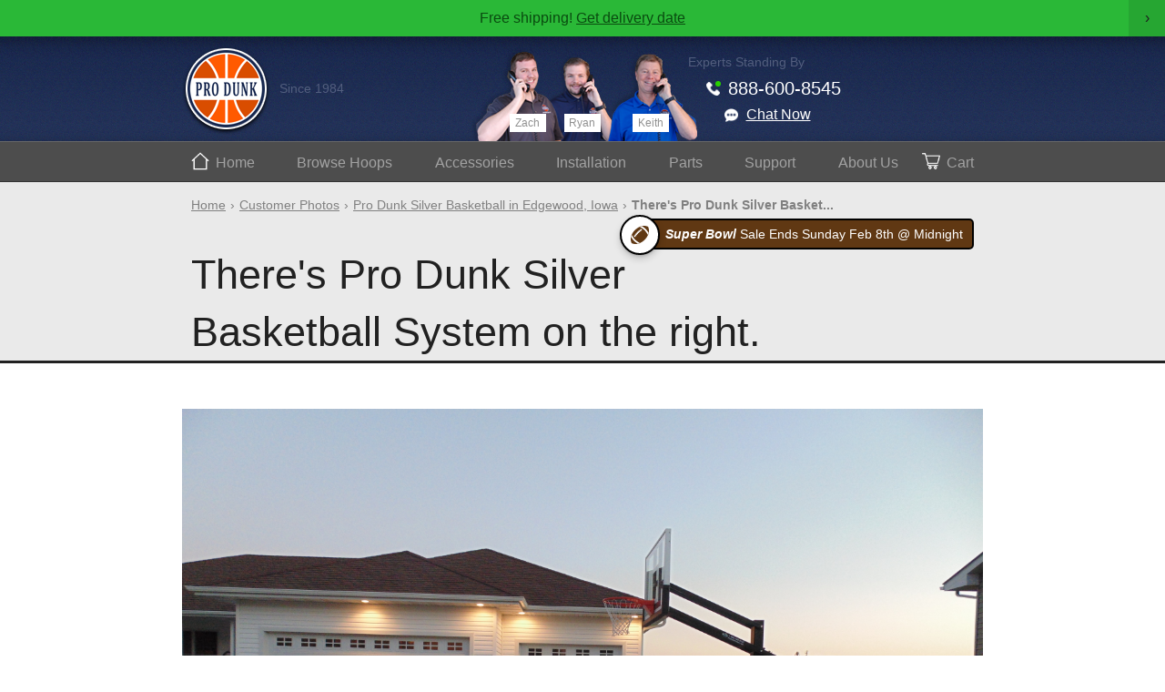

--- FILE ---
content_type: text/html; charset=UTF-8
request_url: https://www.produnk.com/photos/albums/jessica-40x32-pro-dunk-silver-basketball-system-420/pro-dunk-silver-and-the-playing-area-1351.html
body_size: 9041
content:



<!doctype html>
<html>
<head><script>(function(w,i,g){w[g]=w[g]||[];if(typeof w[g].push=='function')w[g].push(i)})
(window,'AW-952698394','google_tags_first_party');</script><script async src="/4sb3/"></script>
			<script>
				window.dataLayer = window.dataLayer || [];
				function gtag(){dataLayer.push(arguments);}
				gtag('js', new Date());
				gtag('set', 'developer_id.dY2E1Nz', true);
				
			</script>
			
    
    <meta charset="utf-8">
<meta name="viewport" content="width=device-width, initial-scale=1.0">

<title>There's Pro Dunk Silver Basketball System on the right.</title>
<link rel="icon" href="https://www.produnk.com/favicon.svg">

<!-- IP address for profile functions -->    
<script>var fingerprint_ip = '3.145.135.187';</script>
 

<!-- Advertising -->
<!-- Google -->
<script async src="https://www.googletagmanager.com/gtag/js?id=G-VWFFCVTSS7"></script>
<script>
    window.dataLayer = window.dataLayer || [];
    function gtag(){dataLayer.push(arguments);}
    gtag('js', new Date());
    gtag('config', 'G-VWFFCVTSS7');
    gtag('config', 'AW-952698394');
</script>

<!-- Facebook -->
<script>
!function(f,b,e,v,n,t,s)
{if(f.fbq)return;n=f.fbq=function(){n.callMethod?
n.callMethod.apply(n,arguments):n.queue.push(arguments)};
if(!f._fbq)f._fbq=n;n.push=n;n.loaded=!0;n.version='2.0';
n.queue=[];t=b.createElement(e);t.async=!0;
t.src=v;s=b.getElementsByTagName(e)[0];
s.parentNode.insertBefore(t,s)}(window, document,'script',
'https://connect.facebook.net/en_US/fbevents.js');
fbq('init', '238161679898446');
fbq('track', 'PageView');
</script>
<noscript><img height="1" width="1" style="display:none"
src="https://www.facebook.com/tr?id=238161679898446&ev=PageView&noscript=1"
/></noscript>

<!-- Microsoft -->
<script>(function(w,d,t,r,u){var f,n,i;w[u]=w[u]||[],f=function(){var o={ti:"5998822", enableAutoSpaTracking: true};o.q=w[u],w[u]=new UET(o),w[u].push("pageLoad")},n=d.createElement(t),n.src=r,n.async=1,n.onload=n.onreadystatechange=function(){var s=this.readyState;s&&s!=="loaded"&&s!=="complete"||(f(),n.onload=n.onreadystatechange=null)},i=d.getElementsByTagName(t)[0],i.parentNode.insertBefore(n,i)})(window,document,"script","//bat.bing.com/bat.js","uetq");</script>

<!-- Klaviyo -->
<script async type='text/javascript' src='https://static.klaviyo.com/onsite/js/klaviyo.js?company_id=Ub8nPH'></script>
<script>!function(){if(!window.klaviyo){window._klOnsite=window._klOnsite||[];try{window.klaviyo=new Proxy({},{get:function(n,i){return"push"===i?function(){var n;(n=window._klOnsite).push.apply(n,arguments)}:function(){for(var n=arguments.length,o=new Array(n),w=0;w<n;w++)o[w]=arguments[w];var t="function"==typeof o[o.length-1]?o.pop():void 0,e=new Promise((function(n){window._klOnsite.push([i].concat(o,[function(i){t&&t(i),n(i)}]))}));return e}}})}catch(n){window.klaviyo=window.klaviyo||[],window.klaviyo.push=function(){var n;(n=window._klOnsite).push.apply(n,arguments)}}}}();
</script>
<!-- Global JS Variables -->
<script>
    
    // Sale
    sale_name = 'Super Bowl';
    sale_end_short = '8th';
    sale_end_long = 'Sunday Feb 8th @ Midnight';
    sale_icon = 'https://www.produnk.com/images/global/sale_super_bowl.svg';
    sale_primary_color = '#603813';
    sale_secondary_color = 'black';
    sale_text_color = 'white';
    
    // Shipping
    same_day_shipping = 'yes';
    before_noon = 'no';
    day_of_week = 1; // 0 Sun - 6 Sat
    delivery_timeline = '1 to 2 weeks';
    delivery_date_start = 7;
    delivery_date_end = 14;
    
</script>

<script src="https://www.produnk.com/js/jquery.js"></script>
<script src="https://www.produnk.com/js/jquery.mobile.js"></script>
<script src="https://www.produnk.com/js/helpers.js"></script>
<script src="https://www.produnk.com/js/global.js?g=3"></script>   
<script src="https://www.produnk.com/js/profile.js"></script>
<script src="https://www.produnk.com/js/window_shade.js"></script>
<script src="https://www.produnk.com/js/window_shade_photos.js"></script>
<script src="https://www.produnk.com/js/carousel.js"></script>
<script src="https://www.produnk.com/js/cart.js"></script>
<script src="https://www.produnk.com/js/answers.js"></script>

<link rel="stylesheet" href="https://www.produnk.com/css/global.css">
<link rel="stylesheet" href="https://www.produnk.com/css/window_shade.css">
<link rel="stylesheet" href="https://www.produnk.com/css/window_shade_photos.css">
<link rel="stylesheet" href="https://www.produnk.com/css/carousel.css">
<link rel="stylesheet" href="https://www.produnk.com/css/answers.css">
<link rel="stylesheet" href="https://www.produnk.com/css/cart.css">    
</head>

<body>
    
    <!-- Header -->
    <style>
    
    /* Desktop */
    @media (min-width: 768px){
        #header{
            height:115px;
            background-image:url("https://www.produnk.com/images/global/header_background.png");
            text-align: center;
        }
        #logo{
            background-image:url("https://www.produnk.com/images/global/logo_desktop.png");
            background-repeat: no-repeat;
            width:97px;
            height:97px;
            position:absolute;
            left:10px;
            top:11px;
        }
        #our_story{
            position:absolute;
            left:117px;
            top:45px;
            line-height:25px;
            vertical-align: middle;
            height:25px;
            font-size:14px;
            text-decoration: none;
            color:var(--header-light-blue);        
        }
        #experts{
            display:inline-block;
            position:relative;
            width:251px;
            height:115px;
            background-image: url("https://www.produnk.com/images/global/experts.png");
            background-repeat: no-repeat;
            background-position: left bottom;
        }
        
        
        #buttons{
            position:absolute;
            right:-263px;
            top:0px;
            width:273px;
            height:115px;
            text-align: left;
            color:white;
        }
        #buttons_nav, #buttons_cart{display:none;}
        
        #buttons_experts{
            color:var(--header-light-blue);
            margin-top:20px;
            margin-bottom:10px;
            font-size:14px;
        }
        
        #buttons_phone a, #buttons_chat a{
            display:inline-block;
            padding-left:24px;
            height:22px;
            line-height:22px;
            vertical-align: middle;
            color:white;
            background-repeat: no-repeat;
            background-size:15px 15px;
            background-repeat: no-repeat;
            background-position: left center;
            position: relative;
        }
        #buttons_phone.active a:before, #buttons_chat.active a:before{
            content:'';
            position:absolute;
            left:10px;
            top:3px;
            width:6px;
            height:6px;
            background-color:#27ce00;
            border-radius:6px;
        }
        #buttons_phone{
            margin-bottom:7px;
            margin-left:20px;
        }
        #buttons_phone a{
            text-decoration:none;
            font-size:20px;
            background-image: url("https://www.produnk.com/images/global/phone_white.png");
        }
        
        #buttons_chat{margin-left:40px;}
        #buttons_chat a{
            background-image: url("https://www.produnk.com/images/global/chat_white.png");
        }
        
        
        
        
        #experts_zach, #experts_ryan, #experts_keith{
            position:absolute;
            bottom:10px;
            width:40px;
            height:20px;
            line-height: 20px;
            vertical-align: middle;
            font-size:12px;
            color:var(--light-gray);
            text-align: center;
            background-color:white;
        }
        #experts_zach{left:45px;}
        #experts_ryan{left:105px;}
        #experts_keith{left:180px;}
    }
    
    

    /* Mobile */
    @media (max-width: 767px){
        
        /* Hide */
        #experts_zach, #experts_ryan, #experts_keith, #buttons_experts{display:none;}
        
        #header{
            background-color:var(--blue);
            position:relative;
            height:42px;
            z-index:2;
        }
        #logo{
            display:block;
            position:absolute;
            margin:auto;
            left:0px;
            right:0px;
            top:9px;
            width:62px;
            height:62px;
            background-image: url("https://www.produnk.com/images/global/logo.svg");
            background-repeat: no-repeat;
            background-size:62px 62px;
        }
        #our_story{
            color:var(--header-light-blue);
            font-size:12px;
            position:absolute;
            bottom:5px;
            left:50%;
            margin-left:37px;
            text-decoration: none;
        }
        #buttons_phone, #buttons_chat, #buttons_nav, #buttons_cart{
            position:absolute;
            width:42px;
            height:42px;
            overflow:hidden;
        }
        #buttons_phone a, #buttons_chat a, #buttons_nav, #buttons_cart{
            background-repeat: no-repeat;
            background-size:18px 18px;
            background-position: center center;
        }
        #buttons_phone a, #buttons_chat a{
            box-sizing: border-box;
            display:block;
            width:100%;
            height:100%;
            padding-left:42px;
        }
        #buttons_phone a{background-image:url("https://www.produnk.com/images/global/phone_inactive_blue.png");}
        #buttons_chat a{background-image:url("https://www.produnk.com/images/global/chat_inactive_blue.png");}
        #buttons_nav{
            background-image:url("https://www.produnk.com/images/global/nav_button.png");
            right:0px;
        }
        #buttons_cart{
            background-image:url("https://www.produnk.com/images/global/cart_inactive_blue.png");
            right:42px;
        }
        #buttons_chat{left:42px;}
        #buttons_phone{left:0px;}
        #buttons_phone.active a:before, #buttons_chat.active a:before{
            content:'';
            position:absolute;
            left:27px;
            top:12px;
            width:6px;
            height:6px;
            background-color:#27ce00;
            border-radius:6px;
        }
        
    }

</style>

<div id="header">
    
    <div class="centered_content">
    
        <a id="logo" href="https://www.produnk.com"></a>

        <a id="our_story" href="https://www.produnk.com/why/">Since 1984</a>

        <div id="experts">
            
            <div id="experts_zach">Zach</div>
            <div id="experts_ryan">Ryan</div>
            <div id="experts_keith">Keith</div>
            <!-- <img src="https://www.produnk.com/images/global/experts.png"> -->
            
            <div id="buttons">
                <div id="buttons_experts">Experts Standing By</div>
                <div id="buttons_phone" class="active">
                    <a href="tel:8886008545">888-600-8545</a>
                </div>
                <div id="buttons_chat" class="inactive"><a href="javascript:void(0);" onClick="olark('api.box.expand')">Chat Now</a></div>
                <a id="buttons_nav" href="javascript:void(0);" onClick="toggle_nav()"></a>
                <a id="buttons_cart" href="javascript:void(0);" onClick="ws_cart()"></a>
            </div>
            
        </div>

        
        
    </div>
    
</div>

<style>
    
    .nav_group{display:none;}
    
    
    /* Desktop */
    @media (min-width: 768px){
        
        #nav{
            box-sizing: border-box;
            background-color:#4d4d4d;
            border-top:1px solid #676767;
            border-bottom:1px solid #333333;
            height:45px;
        }
        
        /* Root */
        #nav_root{
            display:flex;
            flex-wrap: nowrap;
            justify-content: space-between;
        }
        .nav_item span{color: inherit;}
        #nav_root .nav_item{
            box-sizing: border-box;
            height:45px;
            line-height:45px;
            vertical-align: middle;
            color:#a2a2a2;
            text-decoration: none;
            text-align: center;
            padding-left:20px;
            padding-right:20px;
        }
        #nav_root .nav_item:hover{color:white;}
        #nav_root .selected{
            color:white;
            background-color:#3a3a3a;
        }
        
        
        /* Drop Downs */
        
        .nav_group:not(#nav_root){
            display:none;
            position:absolute;
            z-index:1;
            top:43px;
            box-shadow: 0px 2px 3px 0px rgba(0,0,0,0.37);
        }
        .nav_group:not(#nav_root) .nav_item{
            display:block;
            padding:20px;
            color:#d9d9d9;
            line-height:18px;
            vertical-align: middle;
            text-decoration:none;
            background-color:#2d2d2d;
            width:326px;
            border-bottom:1px solid #343434;
        }
        .nav_group:not(#nav_root) .nav_item span{
            color:var(--gray);
            float:right;
            line-height:18px;
            vertical-align: middle;
            font-size:14px;
        }
        .nav_group:not(#nav_root) .nav_item:hover{color:white;}
        #nav_basketball_goals{left:0px;}
        
        
        .nav_item_back{display:none !important;}
        #nav_contact{display: none;}
    }
    
    /* Mobile */
    @media (max-width: 767px){
        #nav{
            position:absolute;
            top:-600px;
            left:0px;
            right:0px;
            z-index: 1;
        }
        #nav .centered_content{
            padding-top:20px;
            background-color:#4d4d4d;
            border-bottom:3px solid var(--orange);
        }
        #nav_root{display:block;}
        .nav_item{
            display:block;
            padding:15px 10px 15px 10px;
            border-bottom:1px solid #636363;
            color:#d9d9d9;
            text-decoration: none;
            line-height:17px;
            vertical-align: middle;
        }
        .nav_item span{
            display: inline-block;
            float:right;
            width:115px;
            color:#929292;
            font-size:14px;
            line-height:17px;
            vertical-align: middle;
        }
        .nav_item_back{
            padding-left:35px;
            background-image:url("https://www.produnk.com/images/global/back_white.png");
            background-repeat: no-repeat;
            background-size:15px 15px;
            background-position: 10px center;
        }
    }
    
</style>

<div id="nav">
    
    <div class="centered_content">
        
        <div id="nav_root" class="nav_group">
            
            <style>
                #nav_item_home{
                    background-image:url("https://www.produnk.com/images/global/home_white.png");
                    background-repeat: no-repeat;
                    background-size:20px 20px;
                    background-position:20px 11px;
                    padding-left:47px !important;
                }
                #nav_item_cart{
                    background-image:url("https://www.produnk.com/images/global/cart_white.png");
                    background-repeat: no-repeat;
                    background-size:20px 20px;
                    background-position:left 11px;
                    padding-left:27px !important;
                }
                @media (max-width: 830px){
                    .nav_item span{
                        display:none;
                    }
                }
                @media (max-width: 767px){
                    #nav_root .nav_item{display: flex;}
                    #nav_root .nav_item span{
                        display: inline;
                        width:auto;
                        color: inherit !important;
                        font-size: inherit !important;
                    }
                    #nav_item_home, #nav_item_cart{
                        background-position:10px 12px;
                        padding-left:40px !important;
                    }
                }
                
            </style>
            
            <a class="nav_item" id="nav_item_home" href="https://www.produnk.com/">Home</a>
            <a class="nav_item" href="javascript:void(0);" onClick="nav_change('basketball_goals');"><span>Browse&nbsp;</span>Hoops</a>
            <a class="nav_item" href="https://www.produnk.com/basketball_goals/accessories/">Accessories</a>
            <a class="nav_item" href="https://www.produnk.com/support/installation.php">Install<span>ation</span></a>
            <a class="nav_item" href="https://www.produnk.com/parts/">Parts</a>
            <a class="nav_item" href="https://www.produnk.com/support/">Support</a>
            <a class="nav_item" href="https://www.produnk.com/why/">About<span>&nbsp;Us</span></a>
            
            <a class="nav_item" id="nav_item_cart" href="javascript:void(0);" onClick="ws_cart()">Cart</a>
        </div>
        
        <div id="nav_basketball_goals" class="nav_group">
            <a class="nav_item nav_item_back" href="javascript:void(0);" onClick="nav_change('root');">Back</a>
            <a class="nav_item" href="https://www.produnk.com/basketball_goals/adjustable_in_ground/">
                Adjustable In-Ground
                <span>THOR &amp; APOLLO</span>
            </a>
            <a class="nav_item" href="https://www.produnk.com/basketball_goals/fixed_height_in_ground/">
                Fixed-Height In-Ground
                <span>HERCULES</span>
            </a>
            <a class="nav_item" href="https://www.produnk.com/basketball_goals/adjustable_portable/">
                Portable 
                <span>BEAR</span>
            </a>
            <a class="nav_item" href="https://www.produnk.com/basketball_goals/roof_mount/">
                Roof-Mount 
                <span>ROOF KING</span>
            </a>
            <a class="nav_item" href="https://www.produnk.com/basketball_goals/wall_mount/">
                Wall-Mount 
                <span>WALL KING</span>
            </a>
            <a class="nav_item" href="https://www.produnk.com/basketball_goals/">Filter &amp; Sort Hoops</a>
        </div>
        
        <script>
            
            
            $('<img/>')[0].src = 'https://www.produnk.com/images/global/nav_button_close.png' // preload
            var nav_open = false;
            function toggle_nav(show_hide){
                
                // Desktop
                if($('#nav_root').css('display') == 'flex'){
                    
                    nav_change('root');
                    
                }
                
                // Mobile
                else{
                    
                    if(typeof(show_hide) === 'undefined'){
                        if(nav_open) show_hide = 'hide';
                        else show_hide = 'show';
                    }

                    nav = $('#nav');
                    buttons_nav = $('#buttons_nav');
                    nav.stop(); // Stop the current move

                    if(show_hide == 'show'){
                        buttons_nav.css('background-image', 'url("https://www.produnk.com/images/global/nav_button_close.png")');
                        nav.animate({top: '82px'}, 200, "linear", function(){
                            nav_open = true;
                        });
                    }else{
                        nav_change('root');
                        buttons_nav.css('background-image', 'url("https://www.produnk.com/images/global/nav_button.png")');
                        nav.animate({top: '-600px'}, 200, "linear", function(){
                            nav_open = false;
                        });
                    }
                    
                }

            }
            
            
            
            function nav_change(group){
                
                // Desktop
                if($('#nav_root').css('display') == 'flex'){
                    
                    // Determine show or hide
                    selected = $('#nav_' + group);
                    if(selected.is(':visible')) action = 'hide';
                    else action = 'show';
                    
                    // Hide all drop downs
                    $('.nav_group:not(#nav_root)').hide();
                    $('.nav_item').removeClass('selected');
                    
                    // Show
                    if(action == 'show'){
                        selected.show();
                        el_clicked = $(event.target);
                        if(el_clicked.prop('nodeName') != 'a') el_clicked = el_clicked.closest('a');
                        el_clicked.addClass('selected');
                    }
                    
                }
                
                // Mobile
                else{
                    nav_groups = $('.nav_group');
                    nav_groups.hide();
                    $('#nav_' + group).show();
                } 
                
            }
        </script>
        
        <style>
            #nav_contact{ 
                height:64px;
                padding:20px 10px 100px 10px;
                position:relative;
                background-color:#636363;
                background-image: url("https://www.produnk.com/images/global/experts_nav.png");
                background-repeat: no-repeat;
                background-position: center bottom;
            }
            .nav_contact_item{
                width:calc(33% - 10px);
                margin-right:15px;
                box-sizing: border-box;
                display:block;
                float:left;
                line-height:30px;
                padding-top:30px;
                border:2px solid #6b6b6b;
                border-radius:5px;
                text-align: center;
                text-decoration: none;
                color:#d9d9d9;
                position: relative;
                background-repeat: no-repeat;
                background-size: 20px 20px;
                background-position: center 7px;
            }
            .nav_contact_item:last-of-type{margin-right:0px;}
            #nav_contact_phone{background-image: url("https://www.produnk.com/images/global/phone_white.png");}
            #nav_contact_chat{background-image: url("https://www.produnk.com/images/global/chat_white.png");}
            #nav_contact_email{background-image: url("https://www.produnk.com/images/global/email_white.png");}
            #nav_contact_phone.active:before, #nav_contact_chat.active:before{
                content:'';
                position:absolute;
                left:50%;
                margin-left:7px;
                top:8px;
                width:6px;
                height:6px;
                background-color:#27ce00;
                border-radius:6px;
            }
            #nav_experts{
                padding-left:50px;
                text-align: center;
                position:absolute;
                bottom:0px;
                right:0px;
                left:0px;
                height:83px;
                line-height:1.4;
                color:#848484;
            }
            #nav_experts a{
                color:white;
                text-decoration: none;
                font-size:20px;
            }
        </style>
        
        <div id="nav_contact">            
                        <a 
               id="nav_contact_phone" 
               class="nav_contact_item active" 
               href="tel:8886008545">
                Call            </a>
            <a id="nav_contact_chat" class="nav_contact_item inactive" href="javascript:void(0);" onClick="olark('api.box.expand')"></a>
            <a id="nav_contact_email" class="nav_contact_item" href="/cdn-cgi/l/email-protection#fb889a979e88bb8b89949f8e95909394948b88d5989496">Email</a>
            
            <div id="nav_experts">
                <br>
                Experts standing by<br>
                <a href="tel:8886008545" id="nav_experts_phone">888-600-8545</a>
            </div>
            
        </div>
        
    </div>
    
</div>


<div id="breadcrumbs"><div class="centered_content"><a class="breadcrumb" href="https://www.produnk.com/">Home</a><a class="breadcrumb" href="https://www.produnk.com/photos/">Customer Photos</a><a class="breadcrumb" href="../jessica-40x32-pro-dunk-silver-basketball-system-420/">Pro Dunk Silver Basketball in Edgewood, Iowa</a><span class="breadcrumb breadcrumb_current">There's Pro Dunk Silver Basket...</span><a href="javascript:void(0);" onclick="ws_sale()" class="banner" style="background-color:#603813; border:2px solid black; color:white;"><span>Super Bowl</span> Sale Ends Sunday Feb 8th @ Midnight<div class="box_shadow_close" style="background-image:url(https://www.produnk.com/images/global/sale_super_bowl.svg); border:2px solid black;"></div></a></div></div><h1><div class="centered_content">There's Pro Dunk Silver Basketball System on the right.</div></h1>
    
    <style>
        #photos_container{
            padding:50px 10px 50px 10px;
        }
        #photos_container img{
            max-width:100%;
        }
        .description{margin-top:30px;}
        #photos_container p{
            margin-bottom:20px;
        }
        #photos{
            border-collapse: collapse;
            width:100%;
            table-layout: fixed;
        }
        #photos td{
            width:33%;
            text-align: center;
            padding:10px;
            border:1px solid var(--dark-gray);
        }
        #photos img{
            width:100%;
            max-width:275px;
            margin-bottom:10px;
        }
        #intro_para{
            margin-bottom:50px;
        }
        .context_section{
            margin-top:50px;
            line-height:1.4;
        }
        .context_header{
            margin-bottom:20px;
            font-weight:bold;
        }
        .album_info{
            border-collapse:collapse;
            width:100%;
            table-layout: fixed;
            borer:1px solid var(--dark-gray);
        }
        .album_info th{
            width:100px;
            text-align: left;
        }
        .album_info th, .album_info td{
            padding:10px;
            
        }
        .context_description{
            margin-bottom:20px;
        }
    </style>
    
    
    <div id="photos_container" class="centered_content">
        
		<a href="http://www.produnk.com/photos/albums/jessica-40x32-pro-dunk-silver-basketball-system-420/pro-dunk-silver-and-the-playing-area-1351-source.jpg"><img id="photo_page_photo" alt="There's Pro Dunk Silver Basketball System on the right." src="http://www.produnk.com/photos/albums/jessica-40x32-pro-dunk-silver-basketball-system-420/pro-dunk-silver-and-the-playing-area-1351-source.jpg" /></a>        
        <div class="description">
            <p>There's Pro Dunk Silver Basketball System on the right.</p><p> In the middle you can see the playing area.</p>        </div>
        
        <!-- Categories -->
        <div class="context_section">
        
            <div class="context_header">This photo is found in album...</div>
            
            <a title="Jessica's Pro Dunk Silver Basketball System Photo Album" href="../jessica-40x32-pro-dunk-silver-basketball-system-420/">Pro Dunk Silver Basketball in Edgewood, Iowa</a>
            <div class="context_description">These pictures of Jessica's Pro Dunk Silver Basketball System were taken in Edgewood, Iowa.</div>
            
        </div>
        
        <div class="context_section"><div class="context_header">This photo is found in categories...</div><a href="http://www.produnk.com/photos/category/3-car-garage.html">3 Car Garage</a>
                <div class="context_description">Basketball courts that all feature a three-car garage and driveway.  You'll find a wide variety of configurations including side-load, courtyard, porte-cochere, detached, attached, stand-alone, front facing and more.</div><a href="http://www.produnk.com/photos/category/concrete-slab.html">Concrete Slab</a>
                <div class="context_description">Great photos of dedicated concrete pads as basketball courts including fancy surfaced courts, barebones courts and everything in-between.</div><a href="http://www.produnk.com/photos/category/driveway.html">Driveway</a>
                <div class="context_description">Photos of basketball goals utilizing the driveway as a great playing area.</div><a href="http://www.produnk.com/photos/category/driveway-patio-extension.html">Driveway Or Patio Extension</a>
                <div class="context_description">Great examples of how our customers have poured a little extra concrete or put down some blacktop to extended their driveway or patio to create a wonderful basketball court for their family.</div><a href="http://www.produnk.com/photos/category/front-yard.html">Front Yard</a>
                <div class="context_description">Basketball playing areas in our customer's front yards including mostly driveway applications.</div><a href="http://www.produnk.com/photos/category/half-court.html">Half Court</a>
                <div class="context_description">Wonderful pictures of basketball half-courts submitted by our customers and one of the largest categories of photo albums we have.</div><a href="http://www.produnk.com/photos/category/neighborhood.html">Neighborhood</a>
                <div class="context_description">Get ideas for your home basketball court by browsing through this huge selection of neighborhood hoops.</div><a href="http://www.produnk.com/photos/">Browse all categories</a></div>        
    </div>
    
    <!-- Footer -->
    <style>
    #footer_contact{ 
        /*
        border-top:3px solid var(--dark-gray);
        background-color:#636363;
        */
        padding-top:130px;
    }
    #footer_contact_buttons{
        display:flex;
        margin-bottom:20px;
        padding-left:10px;
        padding-right:10px;
    }
    .footer_contact_item{
        flex: 1;
        margin-right:20px;
        line-height:30px;
        padding-top:30px;
        border:2px solid var(--gray-background);
        border-radius:5px;
        text-align: center;
        text-decoration: none;
        position: relative;
        background-repeat: no-repeat;
        background-size: 20px 20px;
        background-position: center 7px;
    }
    .footer_contact_item:last-of-type{margin-right:0px;}
    #footer_contact_phone{background-image: url("https://www.produnk.com/images/global/phone_gray.png");}
    #footer_contact_chat{background-image: url("https://www.produnk.com/images/global/chat.png");}
    #footer_contact_email{background-image: url("https://www.produnk.com/images/global/email.png");}
    #footer_contact_phone.active:before, #footer_contact_chat.active:before{
        content:'';
        position:absolute;
        left:50%;
        margin-left:7px;
        top:8px;
        width:6px;
        height:6px;
        background-color:#27ce00;
        border-radius:6px;
    }
    #footer_experts{
        padding:20px 0px 0px 50px;
        box-sizing: border-box;
        text-align: center;
        height:83px;
        line-height:1.6;
        font-size: 14px;
        color:var(--light-gray);
        background-image: url("https://www.produnk.com/images/global/experts_nav.png");
        background-repeat: no-repeat;
        background-position: center bottom;
    }
    #footer_experts a{
        text-decoration: none;
        font-size:22px;
    }
</style>

<div id="footer_contact">
    
    <div class="centered_content">
        
        <div id="footer_contact_buttons">
            
                        <a 
               id="footer_contact_phone" 
               class="footer_contact_item active" 
               href="tel:8886008545">
                Call            </a>
            <a id="footer_contact_chat" class="footer_contact_item inactive" href="javascript:void(0);" onClick="olark('api.box.expand')"></a>
            <a id="footer_contact_email" class="footer_contact_item" href="/cdn-cgi/l/email-protection#aad9cbc6cfd9eadad8c5cedfc4c184c9c5c7">Email</a>
        </div>
        
        <div id="footer_experts">
            Experts standing by<br>
            <a href="tel:8886008545" id="footer_experts_phone">888-600-8545</a>
        </div>
        
    </div>
</div>


<style>
    #footer_nav_container{
        padding-top:40px;
        background-color:var(--dark-gray);
    }
    #footer_nav{
        margin:0 auto;
        width:1375px;
    }
    .footer_nav_section{
        width:300px;
        margin-bottom:40px;
        margin-right:20px;
        margin-left:20px;
        display:inline-block;
        vertical-align:top;
    }
    
    /* 3 Column */
    @media (max-width: 1391px){
        #footer_nav{
            width:1030px;
        }
    }
    
    /* 2 Column */
    @media (max-width: 1046px){
        #footer_nav{
            width:685px;
        }
    }
    
    /* 1 Column */
    @media (max-width: 767px){
        #footer_nav{
            width:100%;
            padding-left:0px;
        }
        .footer_nav_section{
            width:100%;
            margin:0px;
        }
    }
</style>


<div id="footer_nav_container">
    
    <div id="footer_nav">

        <style>
            .footer_nav_title, .footer_nav_item, .footer_nav_sub_title{
                display:block;
                padding-top:15px;
                padding-bottom:15px;
                line-height:1.4;
                text-decoration: none;
                min-height:43px;
                box-sizing: border-box;
            }
            .footer_nav_item{
                position: relative;
                color:var(--light-gray);
                border-top:1px solid #333333;
            }
            a.footer_nav_item:hover, .footer_nav_item a:hover{color:var(--gray-background);}
            .footer_nav_item:last-of-type{border-bottom:1px solid #333333;}
            .footer_nav_item span{
                position:absolute;
                right:10px;
                width: 175px;
                color:#606060;
            }
            .footer_nav_item a{color:var(--light-gray);}
            .footer_nav_sub_title, .footer_nav_item{
                /*margin-left:20px;*/
            }
            .footer_nav_title{
                color:var(--gray-background);
                font-weight:bold;
                cursor:default;
            }
            .footer_nav_sub_title{
                font-weight:bold;
                color:var(--light-gray);
                background-image: url("https://www.produnk.com/images/global/down_arrow_gray.png");
                background-repeat: no-repeat;
                background-size:10px 10px;
                background-position:left center;
                padding-left:20px;
            }
            #footer_nav_phone{font-size:22px;}
            #footer_nav_phone, #footer_nav_phone span{line-height:25px; vertical-align: middle;}
            #footer_nav_phone span{text-align: right;}
            #footer_nav_shop_board span{text-align: right;}

            @media (max-width: 767px){
                #footer_nav_container{
                    padding-top:0px;
                }
                .footer_nav_title_exp{
                    background-image: url("https://www.produnk.com/images/global/add_2.png");
                    background-repeat: no-repeat;
                    background-position: 10px center;
                    background-size: 10px 10px;
                    padding-left: 30px;
                }
                .init_open .footer_nav_title_exp{
                    background-image: url("https://www.produnk.com/images/global/subtract_2.png");
                }
                .footer_nav_section:not(.init_open) .footer_nav_item, 
                .footer_nav_section:not(.init_open) .footer_nav_sub_title{
                    display:none;
                }
                .footer_nav_title{
                    border-top:1px solid #333333;
                    background-color:var(--dark-gray);
                    cursor:pointer;
                    font-weight: normal;
                }
                .nav_footer_section{
                    background-color:var(--gray-background);
                }
                .footer_nav_item, .footer_nav_sub_title{
                    background-color:#333333;
                    border:none;
                }
                .footer_nav_sub_title{
                    background-position:10px center;
                    padding-left:30px;
                    font-weight: normal;
                }
                .footer_nav_item{
                    padding-left:10px;
                    color:var(--gray-background);
                }
                .footer_nav_item a{color:var(--gray-background);}
                .footer_nav_item span{
                    color:var(--gray);
                }
            }

        </style>



        <div class="footer_nav_section init_open">

            <a 
               class="footer_nav_title footer_nav_title_exp" 
               href="javascript:void(0);" 
               onClick="toggle_footer_nav_section(this)">
                Shop By Brand
            </a>

            <a class="footer_nav_item" href="https://www.produnk.com/basketball_goals/adjustable_in_ground/">THOR<span>Adjustable In-Ground</span></a>
            <a class="footer_nav_item" href="https://www.produnk.com/basketball_goals/adjustable_in_ground/#APOLLO">APOLLO<span>Adjustable In-Ground</span></a>
            <a class="footer_nav_item" href="https://www.produnk.com/basketball_goals/fixed_height_in_ground/">HERCULES<span>Fixed-Height In-Ground</span></a>
            <a class="footer_nav_item" href="https://www.produnk.com/basketball_goals/adjustable_portable/">BEAR<span>Portable</span></a>
            <a class="footer_nav_item" href="https://www.produnk.com/basketball_goals/roof_mount/">ROOF KING<span>Roof-Mount</span></a> 
            <a class="footer_nav_item" href="https://www.produnk.com/basketball_goals/wall_mount/">WALL KING<span>Wall-Mount</span></a>

        </div>

        <div class="footer_nav_section">

            <a 
               class="footer_nav_title footer_nav_title_exp" 
               href="javascript:void(0);" 
               onClick="toggle_footer_nav_section(this)">
                Shop By Type
            </a>

            <a class="footer_nav_item" href="https://www.produnk.com/basketball_goals/in_ground.php">In-Ground</a>
            <a class="footer_nav_item" href="https://www.produnk.com/basketball_goals/adjustable.php">Adjustable</a>
            <a class="footer_nav_item" href="https://www.produnk.com/basketball_goals/outdoor.php">Outdoor</a>
            <a class="footer_nav_item" href="https://www.produnk.com/basketball_goals/fixed_height_in_ground/">Fixed-Height</a>
            <a class="footer_nav_item" href="https://www.produnk.com/basketball_goals/wall_mount/">Wall-Mount</a>
            <a class="footer_nav_item" href="https://www.produnk.com/basketball_goals/roof_mount/">Roof-Mount</a>
            <a class="footer_nav_item" href="https://www.produnk.com/basketball_goals/adjustable_portable/">Portable</a>
            <a class="footer_nav_item" href="https://www.produnk.com/basketball_goals/glass.php">Glass Backboard</a>
            <a class="footer_nav_item" href="https://www.produnk.com/basketball_goals/dunkable.php">Dunkable</a>

        </div>

        <div class="footer_nav_section">

            <a 
               class="footer_nav_title footer_nav_title_exp" 
               href="javascript:void(0);" 
               onClick="toggle_footer_nav_section(this)">
                Shop By Application
            </a>

            <a class="footer_nav_item" href="https://www.produnk.com/basketball_goals/driveway.php">Driveway</a>
            <a class="footer_nav_item" href="https://www.produnk.com/basketball_goals/backyard.php">Backyard</a>
            <a class="footer_nav_item" href="https://www.produnk.com/basketball_goals/park_playground.php">Park, Playground, etc.</a>

        </div>

        <div class="footer_nav_section" id="footer_nav_shop_board">

            <a 
               class="footer_nav_title footer_nav_title_exp" 
               href="javascript:void(0);" 
               onClick="toggle_footer_nav_section(this)">
                Shop By Backboard
            </a>

            <a class="footer_nav_item" href="https://www.produnk.com/basketball_goals/backboard_72.php">72"<span>Regulation</span></a>
            <a class="footer_nav_item" href="https://www.produnk.com/basketball_goals/backboard_60.php">60"</a>
            <a class="footer_nav_item" href="https://www.produnk.com/basketball_goals/backboard_54.php">54"</a>

        </div>

        <div class="footer_nav_section">

            <a 
               class="footer_nav_title footer_nav_title_exp" 
               href="javascript:void(0);" 
               onClick="toggle_footer_nav_section(this)">
                Shop Accessories
            </a>

            <div class="footer_nav_sub_title">Lighting</div>

            <a class="footer_nav_item" href="https://www.produnk.com/basketball_goals/accessories/goal_light_led.php">Goal Light LED</a>
            <a class="footer_nav_item" href="https://www.produnk.com/basketball_goals/accessories/pole_light_led.php">Pole Light LED</a>

            <div class="footer_nav_sub_title">Netting</div>

            <a class="footer_nav_item" href="https://www.produnk.com/basketball_goals/accessories/backstop_net.php">Backstop Net</a>
            <a class="footer_nav_item" href="https://www.produnk.com/basketball_goals/accessories/boundary_net.php">Boundary Netting</a>

            <div class="footer_nav_sub_title">Other</div>

            <a class="footer_nav_item" href="https://www.produnk.com/basketball_goals/accessories/court_marking_stencil_kit.php">Court Marking Stencil</a>
            <a class="footer_nav_item" href="https://www.produnk.com/basketball_goals/accessories/pole_pad_lettering.php">Pole Pad Lettering</a> 
            <a class="footer_nav_item" href="https://www.produnk.com/basketball_goals/accessories/lock.php">Adjustment Lock</a>

        </div>

        <!--
        <div class="footer_nav_section">

            <a 
               class="footer_nav_title footer_nav_title_exp" 
               href="javascript:void(0);" 
               onClick="toggle_footer_nav_section(this)">
                Buying Tools
            </a>

            <a class="footer_nav_item" href="javascript:void(0);">Product Videos</a>
            <a class="footer_nav_item" href="javascript:void(0);">Customer Photos</a>
            <a class="footer_nav_item" href="javascript:void(0);">Questionaire: Best Hoop For Me</a>
            <a class="footer_nav_item" href="javascript:void(0);">Answers</a>
            <a class="footer_nav_item" href="javascript:void(0);">Guides</a>
            <a class="footer_nav_item" href="javascript:void(0);" onclick="ws_sale()">Super Bowl Sale Details</a>

        </div>
        -->


        <div class="footer_nav_section">

            <a 
               class="footer_nav_title footer_nav_title_exp" 
               href="javascript:void(0);" 
               onClick="toggle_footer_nav_section(this)">
                Installation Resources
            </a>
            
            <a class="footer_nav_item" href="https://www.produnk.com/support/installation.php">Installation Resources Home</a>
            <a class="footer_nav_item" href="https://www.produnk.com/installers/">Find A Local Professional Installer</a>
            <a class="footer_nav_item" href="https://www.produnk.com/parts/">Order Parts</a>
            <div class="footer_nav_item">
                Call <a href="tel:8886008545">888-600-8545</a> or <a href="javascript:void(0);" onclick="olark('api.box.expand')">chat</a> with our experts
            </div>

        </div>


        <div class="footer_nav_section">

            <a 
               class="footer_nav_title footer_nav_title_exp" 
               href="javascript:void(0);" 
               onClick="toggle_footer_nav_section(this)">
                What Makes Pro Dunk Different
            </a>
            <a class="footer_nav_item" href="https://www.produnk.com/why/">Why Pro Dunk Home</a>
            <a class="footer_nav_item" href="https://www.produnk.com/why/our_story.php">Our Story</a>
            <a class="footer_nav_item" href="https://www.produnk.com/why/engineering.php">Engineering</a>
            <a class="footer_nav_item" href="https://www.produnk.com/why/business_model.php">Business Model</a>
            <a class="footer_nav_item" href="https://www.produnk.com/why/meet_experts.php">Meet Our Experts</a>

        </div>


        <div class="footer_nav_section">

            <a 
               class="footer_nav_title footer_nav_title_exp" 
               href="javascript:void(0);" 
               onClick="toggle_footer_nav_section(this)">
                Customer Support
            </a>
            <a class="footer_nav_item" href="https://www.produnk.com/support/">Customer Support Home</a>
            <a class="footer_nav_item" href="https://www.produnk.com/parts/">Order Parts</a>
            <a class="footer_nav_item" href="https://www.produnk.com/support/track.php">Track My Order</a>
            <a class="footer_nav_item" href="https://www.produnk.com/support/videos.php">Browse All Videos</a>
            <a class="footer_nav_item" href="https://www.produnk.com/support/warranty_claim.php">File A Warranty Claim</a>
            <a class="footer_nav_item" href="https://www.produnk.com/support/installation.php">Installation Resources</a>
            <a class="footer_nav_item" href="https://www.produnk.com/guides/">Buying Guides</a>
            <a class="footer_nav_item" href="https://www.produnk.com/answers/">Search Answers Database</a>
        </div>


        <div class="footer_nav_section">

            <a 
               class="footer_nav_title footer_nav_title_exp" 
               href="javascript:void(0);" 
               onClick="toggle_footer_nav_section(this)">
                Fine Print
            </a>

            <a class="footer_nav_item" href="https://www.produnk.com/support/terms.php">Terms &amp; Conditions</a>
            <a class="footer_nav_item" href="https://www.produnk.com/support/shipping_policy.php">Shipping Policy</a>
            <a class="footer_nav_item" href="https://www.produnk.com/support/privacy.php">Privacy Policy</a>

        </div>

        <div class="footer_nav_section init_open">

            <a 
               class="footer_nav_title footer_nav_title_exp" 
               href="javascript:void(0);" 
               onClick="toggle_footer_nav_section(this)">
                Contact Us
            </a>

            <a id="footer_nav_phone" class="footer_nav_item" href="tel:8886008545">(888) 600-8545<span>M-F 8-5 CST</span></a>
            <a id="footer_nav_chat" class="footer_nav_item" href="javascript:void(0);" onClick="olark('api.box.expand')">Chat Now</a>
            <a class="footer_nav_item" href="/cdn-cgi/l/email-protection#6615070a0315261614090213080d4805090b"><span class="__cf_email__" data-cfemail="cdbeaca1a8be8dbdbfa2a9b8a3a6e3aea2a0">[email&#160;protected]</span></a>
            <a class="footer_nav_item" href="/cdn-cgi/l/email-protection#aedddbdedec1dcdaeededcc1cadbc0c580cdc1c3"><span class="__cf_email__" data-cfemail="1764626767786563576765787362797c3974787a">[email&#160;protected]</span></a>
            <div class="footer_nav_item">
                Pro Dunk Corporate Office<br>
                22047 Lutheran Church Rd.<br>
                Tomball, TX 77377
            </div>
            <a class="footer_nav_item" href="https://www.produnk.com/locations/">Locations</a>
            <a class="footer_nav_item" href="https://www.produnk.com/support/contact.php">Full Contact Information</a>

        </div>


    </div>
    
</div>

<style>
    #footer_copyright{
        text-align: center;
        padding:160px 0px 40px 0px;
        background-color:var(--dark-gray);
        color:var(--gray);
        line-height:1.4;
    }
</style>
<div id="footer_copyright">Copyright &copy; 2026 Pro Dunk All rights reserved</div>



<script data-cfasync="false" src="/cdn-cgi/scripts/5c5dd728/cloudflare-static/email-decode.min.js"></script><script>

    function toggle_footer_nav_section(el){
        
        el = $(el);
        siblings = el.siblings();
        if(siblings.first().is(':visible')){
            siblings.hide();
            el.css('background-image', 'url(https://www.produnk.com/images/global/add_2.png)');
        }else{
            siblings.css('display', 'block');
            el.css('background-image', 'url(https://www.produnk.com/images/global/subtract_2.png)');
        }
        
    }

</script>


<!-- begin olark code -->
<script type="text/javascript" async> ;(function(o,l,a,r,k,y){if(o.olark)return; r="script";y=l.createElement(r);r=l.getElementsByTagName(r)[0]; y.async=1;y.src="//"+a;r.parentNode.insertBefore(y,r); y=o.olark=function(){k.s.push(arguments);k.t.push(+new Date)}; y.extend=function(i,j){y("extend",i,j)}; y.identify=function(i){y("identify",k.i=i)}; y.configure=function(i,j){y("configure",i,j);k.c[i]=j}; k=y._={s:[],t:[+new Date],c:{},l:a}; })(window,document,"static.olark.com/jsclient/loader.js");
/* custom configuration goes here (www.olark.com/documentation) */
/*olark.configure('box.start_hidden', true);*/
olark.identify('7695-837-10-1316');
olark('api.chat.onOperatorsAvailable', function() {

    //console.log('online');
    $('#footer_contact_chat').text('Chat').attr('class', 'footer_contact_item active');
    $('#nav_contact_chat').text('Chat').attr('class', 'nav_contact_item active');
    $('#footer_nav_chat').show();
    $('#buttons_chat').attr('class', 'active');

});

olark('api.chat.onOperatorsAway', function() {

    //console.log('offline');
    $('#footer_contact_chat').text('Offline').attr('class', 'footer_contact_item inactive');
    $('#nav_contact_chat').text('Offline').attr('class', 'nav_contact_item inactive');
    $('#footer_nav_chat').hide();
    $('#buttons_chat').attr('class', 'inactive');

});
    
</script>
<!-- end olark code -->


</body>

</html>    



--- FILE ---
content_type: text/html; charset=UTF-8
request_url: https://www.produnk.com/profile/profile_search_create_ajax.php
body_size: -220
content:
{"profile_id":168597,"profile_group_id":168597}

--- FILE ---
content_type: text/html; charset=UTF-8
request_url: https://www.produnk.com/profile/profile_page_view.php
body_size: -268
content:
{"item_id":584720,"profile_id":"168597"}

--- FILE ---
content_type: text/css
request_url: https://www.produnk.com/css/global.css
body_size: 2030
content:
/* ***** */
/* Reset */

*{margin:0px;padding:0px;}
div, a, span, p, input, button, select, option, td, th, textarea{font-family:"Arial"; font-size:16px; color:var(--dark-gray)}





/* ******** */
/* Reusable */
@media (min-width: 768px){
    .centered_content{
        box-sizing: border-box;
        max-width:900px;
        margin:0px auto;
        position:relative;
    } 
}

.clear:after {
  content: "";
  display: table;
  clear: both;
}


/* *** */
/* GUI */

/* Olark Chat Button */
.olark-button-text span{color:white;}

/* Colors */
:root {
    --gray-background: #eaeaea;
    --light-gray: #909090;
    --dark-gray: #212121;
    --gray: #808080;
    --orange: #ff5a00;
    --blue: #192950;
    --light-blue: #7e8597;
    --blue-highlight: #d9e8ff;
    --blue-highlight-border: #7387a6;
    --green: #169d00;
    --red: red;
    --header-light-blue: #525e7e;
    
}

/* https://shadows.brumm.af/ */
.box_shadow_close{
    box-shadow:
      0px 0.1px 0.2px -1px rgba(0, 0, 0, 0.062),
      0px 0.3px 0.5px -1px rgba(0, 0, 0, 0.089),
      0px 0.5px 1px -1px rgba(0, 0, 0, 0.11),
      0px 0.9px 1.8px -1px rgba(0, 0, 0, 0.131),
      0px 1.7px 3.3px -1px rgba(0, 0, 0, 0.158),
      0px 4px 8px -1px rgba(0, 0, 0, 0.22)
    ;
}
.box_shadow_far{
    box-shadow:
      0px 0.3px 0.7px rgba(0, 0, 0, 0.02),
      0px 0.8px 1.8px rgba(0, 0, 0, 0.028),
      0px 1.5px 3.4px rgba(0, 0, 0, 0.035),
      0px 2.7px 6px rgba(0, 0, 0, 0.042),
      0px 5px 11.3px rgba(0, 0, 0, 0.05),
      0px 12px 27px rgba(0, 0, 0, 0.07);
}
.box_shadow_really_far{
    box-shadow:
      0px 1px 0.7px -10px rgba(0, 0, 0, 0.034),
      0px 2.3px 1.8px -10px rgba(0, 0, 0, 0.048),
      0px 4.4px 3.4px -10px rgba(0, 0, 0, 0.06),
      0px 7.8px 6px -10px rgba(0, 0, 0, 0.072),
      0px 14.6px 11.3px -10px rgba(0, 0, 0, 0.086),
      0px 35px 27px -10px rgba(0, 0, 0, 0.12)
    ;

}

/* ******* */
/* Loading */
.loading{
    width:70px;
    height:70px;
    border-radius:70px;
    background:url("../images/global/loading.gif");
    background-repeat:no-repeat;
    background-position:center center;
    background-color:white;
    box-shadow:
      0px 0.1px 0.2px -1px rgba(0, 0, 0, 0.062),
      0px 0.3px 0.5px -1px rgba(0, 0, 0, 0.089),
      0px 0.5px 1px -1px rgba(0, 0, 0, 0.11),
      0px 0.9px 1.8px -1px rgba(0, 0, 0, 0.131),
      0px 1.7px 3.3px -1px rgba(0, 0, 0, 0.158),
      0px 4px 8px -1px rgba(0, 0, 0, 0.22)
    ;
    display:block;
    margin:40px auto 40px auto;
    position:relative;
}
.loading:after{
    content:'Loading';
    position:absolute;
    bottom:-20px;
    font-size:14px;
    width:70px;
    text-align:center;
}



/* ******* */
/* Buttons */
.btn{
    background-color:var(--dark-gray);
    color:white;
    border-radius:5px;
    padding-left:13px;
    padding-right:13px;
    height:44px;
    box-sizing: border-box;
    display:inline-flex;
    justify-content: center;
    align-items: center;
    border:none;
    text-decoration:none;
}
.btn:hover{background-color:#333333;}
.btn span{
    width:17px;
    height:17px;
    margin-right:7px;
    margin-top:-2px;
    background-repeat: no-repeat;
    background-position: center center;
    background-size: 17px 17px;
}
button.btn{cursor:pointer;}
.btn_100{
    display:block;
}
.btn_circle{
   border-radius: 100px; 
}
.btn_icon_only span{margin-right:0px;}
.btn_icon_only{vertical-align:top;}
button.btn_100{
    width:100%;
}
.btn_pad{
    margin-left:20px;
    margin-right:20px;
}
button.btn_pad{
    box-sizing: border-box;
    width:calc(100% - 40px);
}
.btn_blue{background-color:var(--blue);}
.btn_blue:hover{background-color:#263864;}
.btn_orange{background-color:var(--orange);}
.btn_orange:hover{background-color:#ff7529;}
.btn_white{
    color:var(--dark-gray);
    background-color:white;
    border:1px solid var(--light-gray);
}
.btn_white:hover{
    background-color:white;
    border:1px solid var(--gray);
}
.btn_green{background-color:var(--green);}
.btn_green:hover{background-color:var(--green);}
.btn_red{background-color:var(--red);}
.btn_red:hover{background-color:var(--red);}

.btn_clear_white{
    background-color:transparent;
    border:1px solid white;
    color:white;
}
.btn_clear_white:hover{background-color:transparent;}



/* ***** */
/* Forms */
input, select, textarea{
    border:1px solid var(--gray);
    border-radius:5px;
    box-sizing: border-box;
    background-color:white;
}
input, select{
    line-height:42px;
    vertical-align:middle;
    padding-left:10px;
    padding-right:10px;
}
select{height:44px;}
input, textarea{box-shadow: inset 0px 1px 4px 0px rgba(0,0,0,0.25);}
input[type='radio'], input[type='checkbox']{box-shadow:none;}
textarea{
    line-height:1.3;
    padding:7px;
}


/* ***** */
/* List */
.list div{
    margin-bottom:8px;
}
.list_bullets{
    position:relative;
    padding-left:15px; 
}
.list_bullets div:before{
    content:'•';
    position:absolute;
    left:0px;
}


/* ********** */
/* Breadcrumb */
@media (max-width: 767px){
    #breadcrumbs{display:none;}
}
#breadcrumbs{
    background-color:var(--gray-background);
    padding-top:10px;
}
.breadcrumb{
    line-height:30px;
    vertical-align: middle;
    display:inline-block;
    position:relative;
    font-size:14px;
    color:var(--gray);
    margin-right:15px;
}
.breadcrumb_current{
    font-weight:bold;
    text-decoration: none;
}
.breadcrumb:after{
    content:'›';
    position:absolute;
    right:-10px;
    height:20px;
    line-height:30px;
    vertical-align: middle;
    font-size:14px;
}
.breadcrumb_current:after{content:'';}
#breadcrumbs .centered_content{
    padding-left:20px;
    padding-right:20px;
}



/* ****** */
/* Header */
h1{
    background-color:var(--gray-background) ;
    border-bottom:3px solid var(--dark-gray);
    display:block;
    text-align: center;
    padding-top:55px;
    padding-bottom:20px;

    line-height:1.4;
    font-weight:normal;
}
h1 div{font-size: 22px;}

/* Desktop */
@media (min-width: 768px){
    h1{
        text-align: left;
        padding-bottom:0px;
        padding-top:30px
    }
    h1 div{font-size:45px;}
    h1 .centered_content{padding-left:20px;}
}





/* ************ */
/* Sale Banners */

.banner{
    display:block;
    position:relative;
    float:right;
    padding-right:10px;
    line-height:30px;
    font-size:14px;
    text-decoration: none;
    padding-left:30px;
    border-radius:5px;
}
.banner div{
    position:absolute;
    background-color:white;
    left:-20px;
    top:-6px;
    height:40px;
    width:40px;
    border-radius:40px;
    background-repeat:no-repeat;
    background-position:center center;
    background-size:20px 20px;
}
.banner span{
    font-size:14px;
    font-weight:bold;
    font-style: italic;
    color:inherit;
}





/* ******* */
/* Reviews */

.reviews_photos{
    margin-bottom:20px;
}
.reviews_photos_content{
    margin-top:10px;
    white-space: nowrap;
    padding:10px 0px 20px 0px;
    overflow-x: auto;
}
.reviews_photos_content a{
    display:inline-block;
    margin:auto;
    margin-left:20px;

}
.reviews_photos_content img{
    border:3px solid white;
    border-radius:5px;
    max-width:70vw;
}
.reviews_photos_content a:last-child{margin-right:20px;}

/* Review Item */
.reviews_item{
    margin-top:20px;
    margin-bottom:130px;
    border-top:1px solid var(--light-gray);
    padding:20px 0px 20px 0px;
    background-color:white;
    border-radius: 5px;
}

.reviews_summary{padding:40px 0px 20px 0px;}
.reviews_summary, .reviews_summary span{color:#9399aa;}
@media (max-width: 768px) {
    .reviews_item{border-radius: 0px;}
    .reviews_summary{
        padding-left:20px;
        padding-right:20px;
    }
}
.reviews_summary span{float:right;}

.reviews_item_stars{padding:0px 20px 20px 20px;}
.reviews_item_stars span{
    float:right;
    line-height:26px;
    vertical-align: middle;
    color:var(--light-gray);
}
.reviews_item_title{
    font-weight:bold;
    line-height:1.4;
    padding:0px 20px 20px 20px;
}
.reviews_item_body{
    line-height:1.4;
    padding:0px 20px 20px 20px;
}

.reviews_item_photos{
    white-space: nowrap;
    padding:10px 0px 20px 0px;
    overflow-x: auto;
    margin-bottom:20px;
}
.reviews_item_photos a{
    display:inline-block;
    margin:auto;
    margin-left:20px;
}
.reviews_item_photos img{
    border:3px solid white;
    border-radius:5px;
    max-width:70vw;
    max-height:20vh;
}
.reviews_item_photos a:last-child{margin-right:20px;}

.reviews_item_reviewer{
    text-align: right;
    padding-right:20px;
    line-height:1.4;
    margin-bottom:20px;
}
.reviews_item_reviewer span{color:var(--light-gray);}

/*  */
.card_star{
    display:inline-block;
    width:22px;
    height:26px;
    margin-right:6px;
    background-repeat: no-repeat;
    background-size:22px 22px;
    background-position: center center;
}
.card_star_active{background-image: url("https://www.produnk.com/images/window_shade/pro_install/star_active.png")}
.card_star_inactive{background-image: url("https://www.produnk.com/images/window_shade/pro_install/star_inactive.png")}










--- FILE ---
content_type: text/css
request_url: https://www.produnk.com/css/window_shade.css
body_size: 922
content:
.ws_container{
    height:calc(100% - 50px);
    width:100%;
    overflow: hidden;
    position:fixed;
    left:0px;
    top:-100%;
    
    z-index: 100;
    
    background-image:url("../images/global/shade_shadow.png");
    background-repeat: repeat-x;
    background-position: left 0px bottom 13px;
    
    touch-action: none;
    
}
.ws_shade{
    position:relative;
    box-sizing: border-box;
    background-color:darkgray;
    border-bottom:2px solid #212121;
    height:calc(100% - 40px);
    overflow-y:auto;
    overflow-x:hidden;
}
.ws_close{
    position:relative;
    z-index: 202;
    float:left;
    margin-left:calc(50% - 22px);
    margin-top:-22px;            
    padding:10px 10px 10px 10px;
    border-radius:20px;
    border:2px solid #212121;
    width:40px;
    height:40px;
    text-decoration: none;
    box-sizing: border-box;
    text-align:center;
    vertical-align: middle;
    background-color:white;
}
.ws_close:hover{
    margin-top:-24px; 
    box-shadow:
      0px 0.1px 0.2px -1px rgba(0, 0, 0, 0.062),
      0px 0.3px 0.5px -1px rgba(0, 0, 0, 0.089),
      0px 0.5px 1px -1px rgba(0, 0, 0, 0.11),
      0px 0.9px 1.8px -1px rgba(0, 0, 0, 0.131),
      0px 1.7px 3.3px -1px rgba(0, 0, 0, 0.158),
      0px 4px 8px -1px rgba(0, 0, 0, 0.22)
    ;
}
.ws_title{
    padding:10px;
    text-align: center;
    color:#212121;
    font-size:16px;
    border-bottom:2px solid black;
    box-sizing: border-box;
}
.ws_content{
    box-sizing: border-box;
}

@media (min-width: 768px) {

    .ws_title{
        padding:20px;
        font-size:22px;
        margin-left:-20px;
        width:100vw;
    }
    .ws_content{
        margin:0px auto 40px auto;
        max-width:900px;
        
        /*
        background-color:white;
        border-radius:5px;
        box-shadow: 0px 2px 3px 0px rgba(0,0,0,0.7);
        */
        
    }
    .ws_shade{
        padding-left:20px;
        padding-right:20px;
    }

}



/* ************** */
/* Shade Specific */

/* Video */
#ws_video .ws_shade{ background-color:black; }
#ws_video .ws_content{
    display:flex;
    align-items:center;
    height:100%;
}
#ws_video_wrapper{
    width:100%;
    position: relative;
    padding-bottom: 56.25%; /* 16:9, for an aspect ratio of 1:1 change to this value to 100% */ 
}
/* .5625 */
#ws_video iframe{
    position: absolute;
    top: 0;
    left: 0;
    bottom: 0;
    height: 100%;
    width: 100%;
    border: 0;
}





/* Install */
#ws_pro_install .ws_shade{ background-color:#d99b42; }
/*
#ws_pro_install .ws_title{ color:#212121;}
#ws_pro_install .ws_title span{
    background-image:url("../images/global/pro_install_logo.png");
    background-position:center center;
    background-repeat: no-repeat;
    background-size:contain;
    padding:10px;
    margin:0px 8px;
}
*/
#ws_pro_install .ws_content{background-color:white;}

@media (min-width: 768px) {
    #ws_pro_install .ws_shade{ background-image:url("../images/global/pro_install_background.png"); }
    /*
    #ws_pro_install .ws_title{border-bottom:none;}
    #ws_pro_install .ws_title span{
        padding:15px;
        margin:0px 10px;
    }
    */
    #ws_pro_install .ws_content{
        border-radius:5px;
        box-shadow: 0px 2px 3px 0px rgba(0,0,0,0.7);
    }
}

/* Gold Nets */
#ws_gold_nets .ws_shade{
    background-color:#ffec88;
    border-bottom:2px solid #d0b421;
}
#ws_gold_nets .ws_close{ border:2px solid #d0b421;}
#ws_gold_nets path{stroke:#d0b421!important;}




/* ******* */
/* Message */

#ws_message .ws_content{
    padding:20px;
    text-align: center;
}
#ws_message_icon{
    width:75px;
    height:75px;
    margin-bottom:30px;
}
#ws_message_content{margin-bottom:30px;}

/* Info */
#ws_message.ws_info .ws_shade{
    background-color:#e6ebff;
    border-bottom:2px solid #343b5b;
}
#ws_message.ws_info .ws_close{ border:2px solid #343b5b;}
#ws_message.ws_info path{stroke:#343b5b!important;}

/* Error */
#ws_message.ws_error .ws_shade{
    background-color:#ffe3e3;
    border-bottom:2px solid #6b3333;
}
#ws_message.ws_error .ws_close{ border:2px solid #6b3333;}
#ws_message.ws_error path{stroke:#6b3333!important;}

/* Success */
#ws_message.ws_success .ws_shade{
    background-color:#ebffe5;
    border-bottom:2px solid #305925;
}
#ws_message.ws_success .ws_close{ border:2px solid #305925;}
#ws_message.ws_success path{stroke:#305925!important;}






/* **** */
/* Cart */
#ws_cart .ws_shade{ background-color:var(--dark-gray);}
#ws_cart .ws_content{background-color:white;}
@media (min-width: 768px) {
    #ws_cart .ws_content{
        border-radius:10px;
        margin-top:20px;
        overflow: hidden;
    }
}


--- FILE ---
content_type: text/css
request_url: https://www.produnk.com/css/window_shade_photos.css
body_size: 176
content:
/* Photos */
#ws_photos .ws_shade{
    background-color:black;
    padding:0px;
}
#ws_photos .ws_content{
    height:100%;
    margin-bottom:0px;
    position:relative;
    overflow: hidden;
}
.ws_photo{
    height:100%;
    width:100%;
    
    display:flex;
    align-items: center;
    justify-content:center;
    
    position:absolute;
    top:0px;
    right:-100%;
    left:auto;
    
    overflow:auto;
    
}
.ws_photo img.zoomable{
    cursor:zoom-in;
}
#ws_photos .loading{
    display:none;
    margin:auto;
    position:absolute;
    z-index: 202;
    top:calc(50% - 35px);
    left:calc(50% - 35px);
}
#ws_photos .loading:after{
    color:white;
}

#ws_photos_btn_next, #ws_photos_btn_prev, #ws_photos_btn_zoom, #ws_photos_count, .ws_photos_caption{
    position:absolute;
    z-index: 201;
    background-color:rgba(0, 0, 0, 0.75);
    width:44px;
    height:44px;
    box-sizing: border-box;
    margin:10px;
    line-height:44px;
    vertical-align: middle;
    text-align:center;
    color:white;
    text-decoration: none;
}
#ws_photos_btn_zoom, #ws_photos_count, .ws_photos_caption{font-size:14px;}
#ws_photos_count{
    top:0px;
    left:0px;
    width:55px;
}
.ws_photos_caption{
    bottom:0px;
    width:100%;
    height:80px;
    padding:10px;
    margin:0px;
    line-height:normal;
}
#ws_photos_btn_next, #ws_photos_btn_prev{
    top:calc(50% - 27px);
}
#ws_photos_btn_next{right:0px;}
#ws_photos_btn_prev{left:0px;}
#ws_photos_btn_zoom{
    top:0px;
    right:0px;
    width:78px;
    padding-left:27px;
    background-image:url("../images/global/zoom-in.png");
    background-size: 15px 15px;
    background-repeat:no-repeat;
    background-position:10px center;
}

--- FILE ---
content_type: text/css
request_url: https://www.produnk.com/css/answers.css
body_size: 448
content:
/* Start Common, Reused Answer Styles */
.answer{
    padding-bottom:100px;
    border-top:1px solid var(--light-gray);
    padding-top:10px;
}
.answer .centered_content{
    padding-left:10px;
    padding-right:10px;
}
.answer_top, .answer_top a, .answer_top div{
    color:var(--light-gray);
    font-size:14px;
}
.answer_top{
    text-align:right;
    height:50px;
}
.answer_top div{
    float:left;
}
.answer_question{
    font-weight:bold;
    margin-bottom:30px;
}
.answer_answer{
    margin-bottom:30px;
}
.answer_answer p{
    margin-bottom:30px;
    line-height:1.4;
}
.answer_answer p:last-of-type{margin-bottom:0px;}
.answer_answer table{border-collapse:collapse;}
.answer_answer th, .answer_answer td{
    padding:10px;
    border:1px solid var(--dark-gray);
    vertical-align: top;
}
.answer_answer th{text-align: left;}
.answer_answer ul{margin-left:15px;}
.answer_answer li{margin-bottom:10px;}

/* */
.answer_bottom .btn{float:right;}
.answer_bottom .btn_white span{background-image: url("https://www.produnk.com/images/global/thumbs_up_gray.png");}
.answer_bottom .btn_green span{background-image: url("https://www.produnk.com/images/global/thumbs_up.png");}
.answer_bottom .btn_red span{background-image: url(("https://www.produnk.com/images/global/cancel.png");}
.answer_bottom .list{margin-top:15px;}
@media (max-width: 768px) {
    .answer_bottom .btn{
        float:none;
        display:flex;
        margin-bottom:30px;
    }
}
/* End Common, Reused Answer Styles */


/* Styles for crawlable pages */
#question_container{
    padding:40px 20px 40px 20px;
}
.question{
    padding-bottom:20px;
    margin-bottom:20px;
    border-bottom:1px solid var(--gray-background);
}
.question div{
    color:var(--light-gray);
    margin-bottom:5px;
    font-size:14px;
}
#categories{
    background-color:var(--gray-background);
    border-radius: 5px;
    padding:20px;
    margin-bottom:40px;
    border:1px solid var(--light-gray);
}
#categories a{
    display:inline-block;
    line-height:44px;
    vertical-align: middle;
    padding-left:27px;
    background-image: url("https://www.produnk.com/images/global/folder.png");
    background-repeat: no-repeat;
    background-position: left center;
    background-size: 17px 17px;
}
#answers_nav{
    display:flex;
    height:44px;
    margin-bottom:40px;
}
#ask_container{
    margin-bottom:40px;
    text-align: right;
}
#ask_button span{
    background-image:url("https://www.produnk.com/images/global/add.png");
}
#back_button{
    margin-bottom:40px;
    margin-right:10px;
}
#back_button span{
    background-image: url("https://www.produnk.com/images/global/back.png");
}
#answer_search{
    flex-grow:1;
    min-width:0;
    margin-right:10px;
    height:44px;
}
#answer_search_btn span{background-image: url("https://www.produnk.com/images/global/search.png")}
@media (max-width: 768px){
    .question_container{
        padding-left:10px;
        padding-right:10px;
    }
    #back_button{font-size:0;}
    #back_button span{margin-right:0px;}
}

--- FILE ---
content_type: text/css
request_url: https://www.produnk.com/css/cart.css
body_size: 1156
content:
/*
1) Cart Empty
2) Cart Top
3) Cart Items
    a) Structure
    b) Photo
    c) Line Items
    d) Buttons
4) Cart Bottom
*/





/* ************** */
/* 1) Cart: Empty */
#ws_cart_empty{
    padding-bottom:60px;
    text-align:center;
}




/* ************ */
/* 2) Cart: Top */
#ws_cart_top{
    background-color:var(--gray-background);
    border-bottom:2px solid var(--dark-gray);
    padding:30px 10px 30px 10px;
    margin-bottom:50px;
    height:44px;
    text-align: center;
    position: relative;
}
#ws_cart_top h2{
    display:inline-block;
    padding-left:25px;
    line-height:44px;
    vertical-align: middle;
    font-size:16px;
    background-image: url("https://www.produnk.com/images/global/cart.png");
    background-repeat: no-repeat;
    background-position: left center;
    background-size: 20px 20px;
}
#ws_cart_top_continue, #ws_cart_top_checkout{position:absolute;} 
#ws_cart_top_continue{
    left:10px;
    top:30px;
}
#ws_cart_top_continue span{background-image: url("https://www.produnk.com/images/global/back.png");}
#ws_cart_top_checkout{
    right:10px;
    top:30px;        
}
#ws_cart_top_checkout div{
    float:right;
    margin-left:10px;
    line-height:44px;
    vertical-align: middle;
    font-weight:bold;
    color:var(--green);
    text-align: right;
}
@media (max-width: 768px) {
    #ws_cart_top{
        text-align: left;
        height:93px;
        padding-top:10px
    }
    #ws_cart_top_checkout{top:10px;}
    #ws_cart_top_checkout div{
        float:none;
        margin-bottom:5px;
    }
    #ws_cart_top_continue{
        margin-top:49px;
        top:10px;
    }
    #ws_cart_top_continue span{display:none;}
}




/* ************** */
/* 3) Cart: Items */

/* Cart Structure */
#ws_cart_items{
    padding-left:10px;
    padding-right:10px;
    overflow: hidden; /* stops margin collapsing */
}
#ws_cart_count{
    text-align: right;
    margin-bottom:30px;
}
#ws_cart_items .listing{
    margin-bottom:60px;
}


/* Items */

/* Structure */
.listing{
    border:1px solid var(--light-gray);
    border-radius:10px;
    overflow: hidden;
}
/* Desktop */
@media (min-width: 768px){
    .listing{
        display:flex;
        flex-wrap: wrap;
        padding:10px;
    }
    .listing_with_border{padding:20px;}
    .listing_cart_buttons{
        order:1;
        width:44px;
    }
    .listing_photo{
        order:2;
    }
    .listing_line_items{
        order:3;
        width:auto;
        flex:1;
    }
}

/* Photo */
.listing_photo{
    margin-bottom:20px;
    margin-right:20px;
}
.listing_photo img{
    display:block;
    width:206px;
    margin:0 auto;
    max-width:331px;
}
@media (max-width: 768px){
    .listing_photo, .listing_photo img{width:100% !important;}
    .listing_photo{margin-right:0px;}
}

/* Line Items */
.listing_line_item:first-of-type{border-top:none;}
.listing_line_item{
    padding-top:18px;
    padding-bottom:18px;
    min-height:20px;
    border-top:1px solid var(--light-gray);
}

.listing_line_item_left, .listing_line_item_right{
    height:20px;
    line-height:20px;
    vertical-align: middle;
    position:relative;
}
.listing_line_item_left{float:left;}
.listing_line_item_left a{color:var(--light-gray);}
.listing_line_item_right{
    float:right;
}
.listing_selected_options{
    border-collapse: collapse;
    margin-left:5px;
    clear: both;
}
.listing_selected_options th, .listing_selected_options td{
    text-align:left;
    color:var(--light-gray);
    padding:5px;
    font-size:14px;
}
.listing_selected_options th:first-of-type,
.listing_selected_options td:first-of-type{
    padding-top:10px;
}
.listing_line_item_green .listing_line_item_right{
    font-weight:bold;
    color:var(--green);
}

.listing_line_item_sale .listing_line_item_right{color:var(--red);}
.listing_line_item_sale .listing_line_item_left{padding-left:50px;}
.listing_line_item_sale .listing_line_item_left div{
    position:absolute;
    background-color:white;
    left:0px;
    top:-12px;
    height:40px;
    width:40px;
    border-radius:40px;
    background-repeat:no-repeat;
    background-position:center center;
    background-size:20px 20px;
}

/* Mobile */
@media (max-width: 768px){
    .listing_line_item{
        padding-left:10px;
        padding-right:10px;
    }
}

/* Cart Buttons */
.listing_cart_buttons{margin-right:20px;}
.listing_cart_buttons_quantity, .listing_cart_buttons .btn{
    width:44px;
    height:44px;
    margin-bottom:10px;
    box-sizing: border-box;
}
.listing_cart_buttons_quantity{
    display: flex;
    justify-content: center;
    align-items: center;
}
.listing_cart_buttons .btn span{margin-right:0px;}
.listing_cart_buttons_add span{background-image:url("https://www.produnk.com/images/global/add_2_gray.png")}
.listing_cart_buttons_subtract span{background-image:url("https://www.produnk.com/images/global/subtract_2_gray.png")}
.listing_cart_buttons_delete span{background-image:url("https://www.produnk.com/images/global/delete_2_gray.png")}
@media (max-width: 768px){
    .listing_cart_buttons{
        width:100%;
        height:64px;
        position: relative;
        background-color:var(--gray-background);
    }
    .listing_cart_buttons_quantity, 
    .listing_cart_buttons .btn{
        position:absolute;
        top:10px;
    }
    .listing_cart_buttons_add{left:10px;}
    .listing_cart_buttons_quantity{left:64px;}
    .listing_cart_buttons_subtract{left:118px;}
    .listing_cart_buttons_delete{right:10px;}
}




/* ************ */
/* Cart: Bottom */
#ws_cart_bottom{
    background-color:var(--gray-background);
    border-top:2px solid var(--dark-gray);
    padding:10px 10px 150px 10px;
    text-align: right;
}
#ws_cart_bottom_total, #ws_cart_bottom_total div{
    line-height:44px;
    vertical-align: middle;
}
#ws_cart_bottom_total{
    font-weight:bold;
    margin-bottom:5px;
}
#ws_cart_bottom_total span{color:var(--green);}
#ws_cart_bottom_total div{float:left;}

--- FILE ---
content_type: application/javascript
request_url: https://www.produnk.com/js/global.js?g=3
body_size: 1739
content:
$(document).ready(function(){
    
    //
    // Create Carousel
    carousel_create([
        {
            id: 'carousel_shipping',
            background_color: '#2ab837',
            text_color: '#0a4b10',
            content: 'Free shipping! <a href="javascript:void(0);" onClick="ws_delivery(); profile_add_item(\'event\', \'Carousel Click\', \'Get delivery date\')">Get delivery date</a>'
        },
        {
            id: 'carousel_sale',
            background_color: sale_primary_color,
            text_color: sale_text_color,
            content: '<a href="javascript:void(0);" onClick="ws_sale(); profile_add_item(\'event\', \'Carousel Click\', \'' + sale_name + ' Sale On Now\')">' + sale_name + ' Sale On Now</a> Ends ' + sale_end_short
        },
        {
            id: 'carousel_pro_install',
            background_color: '#d99b42',
            text_color: '#212121',
            content: '<a href="javascript:void(0);" onClick="ws_pro_install(); profile_add_item(\'event\', \'Carousel Click\', \'Price a professional installer\')">Price a professional installer</a>'
        },
        {
            id: 'carousel_gold_nets',
            background_color: '#ffdc27',
            text_color: '#3d3d3d',
            content: '<a href="javascript:void(0);" onClick="ws_gold_nets(); profile_add_item(\'event\', \'Carousel Click\', \'Buy a hoop give a Gold Net\')">Buy a hoop give a <strong>Gold Net</strong></a>'
        }
    ]);
    
    
    
    //
    // Window Shades
    ws_create({
        id:'ws_cart',
        html:'Loading...',
        allow_swipe_away: 'no'
    });
    
    // Video Viewer
    ws_create({
        id:'ws_video',
        html:'<div id="ws_video_wrapper"><iframe src="" frameborder="0" allowfullscreen></iframe></div>'
    });
    
    // Photo Viewer
    html = '<a id="ws_photos_btn_next" href="javascript:ws_photo_change(\'next\')">›</a>';
    html += '<a id="ws_photos_btn_prev" href="javascript:ws_photo_change(\'prev\')">‹</a>';
    html += '<div id="ws_photos_count"></div>';
    html += '<a id="ws_photos_btn_zoom" href="javascript:ws_photo_zoom()">zoom</a>';
    html += '<div class="loading"></div>';
    ws_create({
        id:'ws_photos',
        html:html
    });
    
    // Message
    html = '<img id="ws_message_icon">';
    html += '<div id="ws_message_content"></div>';
    html += '<button class="btn btn_centered box_shadow_close" onclick="ws_toggle(\'ws_message\')">';
    html += 'Close & Continue';
    html += '</button>';
    ws_create({
        id:'ws_message',
        html:html
    });
    
    
    
    // allow nav to be swiped away
    $("#nav").on("swipeup", function(){
        toggle_nav('hide');
    }); 
    

});



function scroll_to(selector, action){
    if(typeof(action) === 'undefined') action = 'scroll'; // Default
    target = $(selector).offset().top - 10;
    to_scroll = $('html,body');
    if(action == 'jump') to_scroll.scrollTop(target);
    else to_scroll.animate({scrollTop: target});
}






// Click outside function
$(document).click(function(event) {
    
    target = $(event.target);
    
    // Window Shade
    ws = $(".ws_container[data-open='yes']");
    if(ws.length && !target.closest('.ws_shade, .ws_close').length){
        //console.log('ws click outside');
        ws_toggle(ws.attr('id'));
    }
    
    // Tip
    // if the pro install window shade is open and the tip is visible and we click outside of that tip, hide it.
    tip = $('#pro_install_tips');
    if(tip.length && $("#ws_pro_install[data-open='yes']").length && tip.is(':visible') && !target.closest('#pro_install_tips, #pro_install_tip_button').length){
        //console.log('tip click outside');
        tip.hide();
    }
    
    // Nav
    nav = $('#nav');
    if(nav.is(':visible') && !target.closest('#nav, #buttons_nav').length){
        //console.log('nav click outside');
        toggle_nav('hide');
    }
        
});

// window resize functions
$(window).resize(function(){
    
    clearTimeout(window.resizedFinished);
    window.resizedFinished = setTimeout(function(){
        
        // Actions to betaken after resize is complete go here
        // otherwise this is called many times
        //$('#nav_item_back').css('display', '');
        $('#nav_root').css('display', '');
        toggle_nav('hide');
        
        // Customer Photos
        if(typeof(reflow_photos) !== 'undefined') reflow_photos();
        
        if(typeof(infinity_reflow_photos) !== 'undefined') infinity_reflow_photos();

        
    }, 250);
    
});


// History
// Back Button Control
var actions = [];

window.addEventListener("popstate", function(e) {
    
    if (actions.length > 0) {

        var action = actions.pop();
        
        
        //
        // Window Shade Control
        if(action.widget == 'window_shade'){

            ws_toggle_gui(action.id, action.action, action.callback);

        }
        
        
        //
        // Pro Installer Search
        /*
        else if(action.widget == 'pro_install_search'){
            
            $('#ws_timeline, #ws_pro_results, #ws_first_party, #pro_install_form span span').hide(); // Hide all three possible results
            $('#ws_' + action.action).show(); // Show specified
            
        }
        */
        

    }

});






// Toggle Loading Animation With Grace
var loading_timeout;
var loading_limbo;
var loading_el;
function toggle_loading(selector, show_hide){

    el = $(selector);
    
    if(typeof(show_hide) === 'undefined'){
        if(el.is(":visible")) show_hide = 'hide';
        else show_hide = 'show';
    }
    
    if(show_hide == 'show'){
        
        loading_limbo = 'yes';
        loading_el = el;
        
        // Give the content a few seconds to load so we're not abruptly toggling
        loading_timeout = setTimeout(function(){
            loading_el.stop();
            loading_el.fadeIn('200', function(){loading_limbo = 'no'});            
        }, 500, selector);
        
        
    }else{
        //console.log('clear timeout' + loading_limbo)
        clearTimeout(loading_timeout);
        el.stop();
        if(loading_limbo == 'no') el.fadeOut('200');
        else el.hide();
        
    }
    
}

// Format Money
// Usage: money.format(number);
var money = new Intl.NumberFormat('en-US', {
  style: 'currency',
  currency: 'USD'
});
var money_no_cents = new Intl.NumberFormat('en-US', {
  style: 'currency',
  currency: 'USD',
  maximumFractionDigits: 0  
});





--- FILE ---
content_type: application/javascript
request_url: https://www.produnk.com/js/profile.js
body_size: 857
content:
//////////////////////////////////
// Profile
//////////////////////////////////

var profile_id;
var fingerprint_id;

$(document).ready(function(){
    
    // Get user fingerprint
    /*
    var fp = new Fingerprint({
        canvas: true,
        ie_activex: true,
        screen_resolution: true     
    });
    fingerprint_id = fp.get();
    */
    fingerprint_id = Date.now();
    
    
	if(typeof Cookies.get('profile_id') === 'undefined' || Cookies.get('profile_id') == 'undefined' || Cookies.get('profile_id') == ''){

		// Find profile using fingerprint (device) or IP (location)
		// Create new profile if we cannot locate it
		$.ajax({
			url: "https://www.produnk.com/profile/profile_search_create_ajax.php",
			type: 'POST',
			data: {
				fingerprint_id:fingerprint_id,
				fingerprint_ip:fingerprint_ip
			},
			dataType: 'json',
			success: function(json){
				
				if(json.error !== undefined){
					
					console.log(json.error);
					
				}else{
					
					// Set profile id
                    profile_id = json.profile_id;
					Cookies.set('profile_id', profile_id, { expires: 365, path:'/'});
                    
                    // Run callback function that's waiting for the profile to load
                    if(typeof on_profile_load === "function") on_profile_load();
                    
                    profile_page_view();
					
				}
                
				
			}
		});
		
	}else{
        
        profile_id = Cookies.get('profile_id');
        
        // Run callback function that's waiting for the profile to load
        if(typeof on_profile_load === "function"){
           on_profile_load(); 
        }
		
		profile_page_view();
		
	}
    
	
});



function profile_add_item(type, name, data, data_integer, additional_data_1, additional_data_2, additional_data_3, additional_data_4, additional_data_5){
    
    // Required
    obj_data = {
        profile_id: profile_id,
        type: type, 
        name: name, 
        data: data
    }
    
    // Optional
    if(typeof data_integer !== 'undefined') obj_data.data_integer = parseInt(data_integer);
    if(typeof additional_data_1 !== 'undefined') obj_data.additional_data_1 = additional_data_1;
    if(typeof additional_data_2 !== 'undefined') obj_data.additional_data_2 = additional_data_2;
    if(typeof additional_data_3 !== 'undefined') obj_data.additional_data_3 = additional_data_3;
    if(typeof additional_data_4 !== 'undefined') obj_data.additional_data_4 = additional_data_4;
    if(typeof additional_data_5 !== 'undefined') obj_data.additional_data_5 = additional_data_5;
    
    $.ajax({
		url: "https://www.produnk.com/profile/profile_add_item_ajax.php",
		type: 'POST',
		data: obj_data,
		dataType: 'json',
		success: function(json){

			if(json.item_id !== undefined){
                //console.log('Page View Added ID: ' + json.item_id);
                Cookies.set('profile_id', json.profile_id, { expires: 365, path:'/'});
                profile_id = json.profile_id;
            }else{
                console.log('Error: ' + json.error);
            }
            

		}
	});
}

ping_id = -1;
var mouse_x = -1;
var mouse_y = -1;
var ping_interval;
	
function profile_page_view(){
	
	//console.log('Profile ID: ' + profile_id);
	
	$.ajax({
		url: "https://www.produnk.com/profile/profile_page_view.php",
		type: 'POST',
		data: {
			profile_id: profile_id,
			ip:fingerprint_ip,
			url:window.location.href,
			title:document.title,
			fingerprint_id:fingerprint_id
		},
		dataType: 'json',
		success: function(json){

			if(json.item_id !== undefined){
                //console.log('Page View Added ID: ' + json.item_id);
                Cookies.set('profile_id', json.profile_id, { expires: 365, path:'/'});
                profile_id = json.profile_id;
            }else{
                console.log('Error: ' + json.error);
            }
			

		}
	});
    
    // We have the profile ID now
    // Ping the server to update last seen
    
    // Keep track of the mouse
    $(document).mousemove(function(event) {
        mouse_x = event.pageX;
        mouse_y = event.pageY;
    });
    
    ping_interval = setInterval(function(){
        
        current_ping_id = $(window).scrollTop() + mouse_x + mouse_y;
        if(current_ping_id != ping_id){
            
            ping_id = current_ping_id;
            
            $.ajax({
                url: "https://www.produnk.com/profile/profile_ping.php",
                type: 'POST',
                data: {profile_id: profile_id},
                dataType: 'json',
                success: function(json){

                    // Nothing to do

                }
            });
            
        }
        
    }, 10000); // Testing 10 seconds 10000 // Production 3 minutes 180000
	
}

--- FILE ---
content_type: image/svg+xml
request_url: https://www.produnk.com/images/global/sale_super_bowl.svg
body_size: 11307
content:
<?xml version="1.0" encoding="UTF-8"?>
<svg id="Layer_2" data-name="Layer 2" xmlns="http://www.w3.org/2000/svg" viewBox="0 0 311 311">
  <defs>
    <style>
      .cls-1 {
        fill: #fff;
      }

      .cls-2 {
        fill: #603813;
      }
    </style>
  </defs>
  <path class="cls-1" d="M302.01,117.45l-.08-.15h0s0-.01,0-.01c-.24-.45-.49-.89-.73-1.33h0c-.74-1.36-1.5-2.73-2.29-4.09-.21-.37-.43-.75-.65-1.12h0s0,0,0,0c-.01-.02-.02-.04-.03-.06-.06-.1-.12-.2-.18-.31h0c-.22-.38-.44-.74-.65-1.1h0c-2.92-4.94-6.08-9.89-9.49-14.83l-.03-.04h0c-5.82-8.41-12.35-16.78-19.57-24.99-4.09-4.66-8.4-9.26-12.92-13.79-.92-.92-1.85-1.84-2.78-2.74-.37-.36-.75-.72-1.12-1.08h0c-.55-.53-1.1-1.06-1.66-1.59h0c-.48-.46-.97-.91-1.45-1.36-.44-.41-.87-.82-1.31-1.23h0c-.56-.52-1.12-1.03-1.68-1.54-.35-.32-.71-.64-1.06-.96-.63-.56-1.25-1.12-1.88-1.68-.28-.25-.56-.5-.84-.74h0c-.69-.61-1.38-1.21-2.07-1.8h0c-.21-.18-.41-.35-.62-.52-.76-.65-1.52-1.3-2.28-1.94h0s0,0,0,0c-.11-.09-.22-.18-.33-.27-.56-.47-1.12-.93-1.67-1.38l-.56-.46-.31-.26h0s0,0,0,0c-.05-.04-.1-.08-.14-.12l-.05-.04c-.16-.13-.33-.27-.49-.4l-.17-.14h-.02s0-.02,0-.02c-1.06-.86-2.12-1.71-3.19-2.54l-.02-.02h0s0,0,0,0c-1.05-.83-2.11-1.65-3.17-2.45l-.1-.08h0c-1.02-.77-2.03-1.54-3.05-2.29-.08-.06-.16-.12-.23-.17h0s0,0,0,0c-.97-.71-1.93-1.42-2.9-2.11h0c-.13-.09-.26-.19-.39-.28-.91-.65-1.82-1.29-2.73-1.92-.18-.12-.36-.25-.55-.38h0c-.85-.59-1.7-1.17-2.56-1.74h0c-.23-.16-.47-.32-.7-.47h0c-.83-.56-1.66-1.1-2.49-1.64-.24-.16-.49-.32-.74-.48-1.06-.69-2.13-1.37-3.2-2.03-2.19-1.37-4.38-2.68-6.57-3.95-1.58-.91-3.16-1.81-4.74-2.67h.01s-.9-.5-.9-.5c-.04-.02-.07-.04-.11-.06l-.14-.08h0c-.22-.12-.44-.24-.66-.36l-.15-.1h0s-.21.04-.21.04c-.05.01-.09.02-.14.03-.13.03-.26.06-.38.09h0c-1.08.23-2.15.48-3.23.73-.92.22-1.83.44-2.75.66-.77.19-1.55.38-2.32.58l-.18.05h-.02s0,0,0,0c-1.37.36-2.73.73-4.1,1.12h0s-.1.03-.14.04c-.09.03-.18.05-.27.08-1.19.34-2.38.7-3.56,1.06h0s0,0,0,0h0-.03c-.13.05-.26.09-.39.13,0,0,0,0-.01,0-.38.12-.76.23-1.14.35h-.02s0,0,0,0h0c-.43.14-.86.28-1.29.41h0s-.07.02-.07.02h0c-.63.2-1.25.42-1.88.63-.79.26-1.58.52-2.37.79-2.23.77-4.46,1.57-6.69,2.42-.05.02-.09.04-.14.05,0,0-.01,0-.02,0,0,0-.01,0-.02,0-.03.01-.07.03-.1.04h0c-.18.07-.37.15-.55.22-1.05.41-2.11.82-3.16,1.25h0c-.19.08-.38.15-.59.23l-.93.38h0s.86.52.86.52l.03.02h.03c.37.17.75.34,1.14.51,1.28.55,2.55,1.12,3.84,1.71.11.05.21.1.32.15,2.72,1.25,5.46,2.57,8.21,3.99,1.38.71,2.76,1.45,4.15,2.2h0s0,0,0,0c.26.14.52.29.79.44h0c1.13.62,2.27,1.25,3.4,1.9.22.12.44.26.67.39,1.19.69,2.38,1.38,3.56,2.09.14.09.29.18.44.27h0c1.27.77,2.55,1.55,3.82,2.36l.21.13h0c1.35.86,2.7,1.73,4.06,2.62h0s.03.02.03.02c4.22,2.79,8.44,5.76,12.64,8.91h0s0,0,0,0h0c.28.21.57.43.85.65l.24.24.05-.02.02.02h0s.6.46.6.46c.96.73,1.91,1.46,2.86,2.2h0s.12.1.12.1h0s0,0,0,0h0c1.2.94,2.39,1.89,3.58,2.86.11.09.22.18.32.26h0c1.13.92,2.25,1.85,3.38,2.79.19.16.39.33.6.51h0c1.04.88,2.07,1.76,3.11,2.66h0c.31.27.62.55.94.82.93.81,1.86,1.63,2.77,2.46h0c.46.41.91.83,1.37,1.25h0c.79.72,1.57,1.43,2.35,2.16.66.62,1.33,1.25,1.99,1.89.58.55,1.16,1.09,1.74,1.65,1.25,1.21,2.5,2.43,3.74,3.67l.02.02c9.04,9.03,17.22,18.39,24.51,27.86,5.34,6.95,10.2,13.96,14.55,20.95,4.11,6.61,7.75,13.2,10.93,19.72h0c.19.39.38.78.57,1.16.05.11.11.22.15.33h0s0,0,0,0c.19.39.38.78.56,1.16h0c.22.49.44.96.66,1.44.82,1.78,1.61,3.55,2.36,5.32l.45,1.07.39-.89s0-.01,0-.02l.08-.17h0c.58-1.43,1.14-2.85,1.68-4.28.04-.1.07-.19.11-.28h0s0,0,0,0c.57-1.49,1.1-2.99,1.63-4.49,0-.02.02-.05.03-.07.39-1.11.78-2.22,1.16-3.32.56-1.66,1.12-3.32,1.63-4.98h0l.11-.35c.44-1.42.86-2.83,1.26-4.25.04-.14.08-.28.12-.42.39-1.37.76-2.74,1.12-4.1l.05-.18c.77-2.95,1.46-5.89,2.09-8.83l.04-.17h0ZM175.4,87.81h0s0,0,0,0c0,0,0,0,0,0h0ZM191.26,68.56c-.35-.81-.76-1.61-1.22-2.4-.99-1.67-2.22-3.29-3.6-4.8h0c-.23-.25-.46-.51-.71-.76l-.02-.02-.03-.04c-.25-.24-.5-.47-.74-.69-2.61-2.4-5.53-4.33-8.51-5.36h0c-.19-.06-.36-.11-.51-.16h0c-.86-.27-1.72-.46-2.58-.56-.59-.07-1.19-.12-1.8-.1-1.61.05-3.19.46-4.66,1.28h0s0,0,0,0c-.83.47-1.58,1.05-2.27,1.73-.11.1-.18.27-.18.41,0,.21.08.33.14.43.07.1.14.19.23.28.38.38,1.03.84,1.89,1.43.86.58,1.92,1.27,3.08,2.02.58.38,1.19.78,1.81,1.19-.72.51-1.43,1.02-2.14,1.54l-.57.41h.01c-1.79,1.3-3.57,2.61-5.34,3.93h-.02s-.29.21-.29.21c-.77.57-1.53,1.16-2.3,1.73-1.1-.84-2.15-1.59-3.24-1.85-.66-.15-1.29-.16-1.85-.17-1.06-.02-2.02.16-2.91.33-1.35.26-2.74.62-4.01,1.5-.43.3-.89.62-1.31,1.04-.23.23-.44.48-.62.76-.09.14-.11.32-.09.44.03.19.11.32.19.44.08.12.19.23.31.35.8.79,2.54,1.99,4.54,3.42.15.11.31.22.46.33-.68.54-1.36,1.08-2.04,1.62l-.52.42h.02c-1.64,1.33-3.27,2.66-4.9,4h0s-.35.28-.35.28c-.7.58-1.4,1.16-2.1,1.75-.62-.58-1.22-1.14-1.78-1.59-.66-.52-1.27-.93-1.95-1.02-.75-.09-1.39.09-1.93.2-1.08.22-1.9.7-2.66,1.01-1.05.44-2.26.81-3.3,1.74-.09.09-.19.17-.28.26-.45.45-.85.96-1.2,1.53l-.06.09v.11c-.05.32.08.54.2.74.14.2.32.41.54.63.84.83,2.3,1.95,3.98,3.27.06.04.11.09.17.13-.16.14-.31.28-.47.41h0c-.49.44-.98.87-1.47,1.31l-.4.35h0c-.75.67-1.49,1.34-2.24,2.01-.95.86-1.91,1.72-2.86,2.6-.33.31-.66.61-.99.91-.32.29-.64.59-.96.89-.13-.14-.26-.27-.39-.41h0c-.61-.64-1.19-1.25-1.73-1.79-.53-.53-1.02-.99-1.47-1.34-.45-.35-.85-.61-1.3-.7l-.1-.02-.1.02c-.67.14-1.3.34-1.87.6h0c-.82.38-1.52.86-2.09,1.43-.1.1-.19.21-.29.31-.69.33-1.33.76-1.9,1.33-.22.22-.43.46-.63.72-.42.54-.77,1.16-1.04,1.84l-.04.11v.12c.04.34.2.6.4.89.21.28.48.58.8.91.8.8,1.94,1.76,3.19,2.84h0c.23.2.47.4.71.61-.62.61-1.25,1.21-1.87,1.83-.9.89-1.81,1.77-2.7,2.67-.89.89-1.77,1.79-2.66,2.69h0s-.02.02-.02.02c-.6.61-1.2,1.23-1.8,1.84-.17-.2-.34-.4-.51-.59-1.08-1.25-2.04-2.39-2.84-3.19-.33-.33-.62-.6-.91-.8-.29-.2-.55-.36-.89-.39h-.12s-.11.04-.11.04c-.68.28-1.3.62-1.84,1.04h0s0,0,0,0c-.26.2-.49.41-.71.62-.57.57-1.01,1.21-1.33,1.9-.11.09-.21.19-.31.29-.57.57-1.05,1.26-1.43,2.09-.26.57-.46,1.2-.6,1.87l-.02.1.02.1c.09.45.35.85.71,1.31.35.45.81.94,1.34,1.47s1.14,1.11,1.78,1.72c.1.09.2.19.3.28-.6.65-1.2,1.29-1.8,1.95-.92,1-1.82,2-2.73,3h0s0,0,0,0c-.57.64-1.15,1.28-1.72,1.92h0s-.49.55-.49.55c-.57.65-1.15,1.29-1.72,1.94-.02-.03-.05-.06-.07-.09h0c-1.31-1.67-2.43-3.14-3.27-3.98-.22-.22-.42-.4-.63-.54-.2-.13-.42-.25-.74-.22h-.1s-.09.07-.09.07c-.56.35-1.07.75-1.52,1.2-.09.09-.18.19-.27.28-.93,1.04-1.31,2.25-1.75,3.3-.31.76-.78,1.58-1.01,2.66-.1.53-.29,1.18-.2,1.93.09.66.48,1.26.99,1.91.44.55.98,1.13,1.55,1.74-.58.69-1.16,1.39-1.74,2.08h0s0,0,0,0h0s0,0,0,0c-.88,1.06-1.74,2.12-2.6,3.18-.57.7-1.13,1.4-1.69,2.1h0s-.4.49-.4.49c-.55.68-1.08,1.36-1.62,2.04-.1-.14-.2-.28-.3-.42-1.44-2.01-2.63-3.74-3.42-4.54-.16-.16-.3-.29-.48-.38-.09-.05-.18-.09-.31-.11-.12-.02-.3,0-.44.09h0c-.29.18-.54.39-.76.62-.41.41-.74.88-1.04,1.31-.87,1.26-1.24,2.65-1.5,4.01-.17.89-.34,1.85-.33,2.91.01.56.01,1.19.17,1.85.26,1.07.99,2.1,1.82,3.19-.58.76-1.16,1.52-1.73,2.29l-.02.03h0c-.86,1.15-1.7,2.31-2.54,3.46-.54.74-1.07,1.47-1.6,2.21h0s-.39.54-.39.54c-.51.71-1.02,1.43-1.54,2.14-.41-.61-.81-1.22-1.19-1.81-.75-1.15-1.44-2.21-2.02-3.08-.58-.86-1.05-1.51-1.43-1.89-.12-.12-.23-.22-.39-.3-.08-.04-.18-.08-.32-.08-.14,0-.31.07-.41.17-.68.68-1.27,1.44-1.73,2.26h0s0,0,0,0c-.82,1.47-1.23,3.05-1.28,4.66-.02.6.02,1.2.09,1.8.1.85.29,1.72.56,2.58.05.15.09.32.16.51h0s0,0,0,0h0c1.03,2.97,2.96,5.89,5.36,8.5.23.25.45.5.69.74h0s.03.03.03.03h0s.02.03.02.03c.25.24.5.47.74.7,1.51,1.39,3.13,2.62,4.8,3.6.79.46,1.59.87,2.39,1.22.42.18.83.34,1.26.49,1.63.56,3.28.86,4.89.81,1.61-.05,3.19-.46,4.66-1.28h0c.82-.47,1.58-1.05,2.26-1.73.11-.1.18-.27.18-.41,0-.21-.08-.33-.14-.43-.07-.1-.14-.19-.23-.28-.46-.46-1.34-1.06-2.5-1.83-1.04-.69-2.31-1.5-3.63-2.37.5-.71,1-1.43,1.51-2.14,1.48-2.08,2.98-4.15,4.49-6.2l.08-.11h0c.5-.68,1.01-1.35,1.51-2.03,1.05.72,2.09,1.28,3.11,1.53.66.16,1.29.16,1.85.17,1.07.02,2.02-.16,2.91-.33,1.36-.26,2.74-.62,4.01-1.5.43-.3.9-.62,1.32-1.04.23-.23.44-.48.61-.78.09-.15.1-.33.08-.46-.04-.2-.12-.33-.21-.47-.1-.13-.21-.26-.35-.4-.6-.6-1.65-1.38-2.95-2.32-1.18-.84-2.55-1.8-3.94-2.8.02-.02.04-.05.06-.07,2.15-2.74,4.33-5.46,6.55-8.15.47-.58.95-1.15,1.42-1.72.86.85,1.7,1.61,2.5,2.21.88.65,1.71,1.11,2.54,1.22.75.1,1.41-.09,1.94-.2,1.08-.22,1.9-.69,2.66-1,1.05-.44,2.26-.81,3.3-1.75.09-.08.19-.17.28-.26.45-.45.85-.96,1.2-1.53l.07-.11v-.13c.02-.34-.12-.58-.29-.83-.17-.25-.4-.5-.68-.78-1.31-1.31-3.83-3.17-6.41-5.18.57-.65,1.15-1.31,1.73-1.96,1.67-1.89,3.35-3.76,5.05-5.62.58-.64,1.18-1.28,1.77-1.92.69.75,1.36,1.47,2,2.11.69.69,1.34,1.29,1.94,1.76.6.46,1.14.8,1.69.93l.11.03.11-.02c.67-.14,1.3-.34,1.87-.6h0c.82-.38,1.52-.86,2.09-1.43.1-.1.2-.21.29-.31.69-.32,1.33-.76,1.9-1.33.22-.22.43-.46.63-.72.42-.54.76-1.16,1.04-1.84l.05-.12-.02-.13c-.06-.39-.26-.73-.53-1.11-.28-.38-.64-.78-1.08-1.22-1.14-1.14-2.77-2.51-4.5-3.95.61-.62,1.21-1.25,1.82-1.87.88-.9,1.76-1.79,2.65-2.68.89-.88,1.78-1.76,2.68-2.64.62-.61,1.24-1.22,1.87-1.82,1.41,1.69,2.75,3.28,3.86,4.39.44.44.84.81,1.22,1.08.38.27.72.47,1.11.53l.13.02.12-.05c.68-.28,1.3-.63,1.84-1.04h0s0,0,0,0c.26-.2.5-.41.72-.63.57-.57,1.01-1.21,1.33-1.9.11-.09.21-.19.31-.29.57-.57,1.05-1.27,1.43-2.09h0c.26-.57.46-1.2.6-1.87l.02-.11-.03-.11c-.13-.54-.47-1.08-.93-1.69-.46-.6-1.06-1.25-1.75-1.94-.61-.6-1.29-1.24-2-1.9.64-.59,1.27-1.19,1.92-1.77,1.86-1.7,3.74-3.38,5.62-5.05.65-.57,1.3-1.15,1.95-1.72,1.98,2.55,3.82,5.03,5.12,6.32.28.28.54.51.79.68.25.16.49.3.83.29h.13s.11-.07.11-.07c.56-.35,1.07-.75,1.52-1.2.09-.09.18-.18.27-.28.93-1.04,1.31-2.25,1.75-3.3.31-.76.78-1.58,1.01-2.66.1-.53.3-1.18.2-1.93-.12-.83-.58-1.66-1.23-2.54-.58-.78-1.32-1.59-2.13-2.42.64-.53,1.29-1.06,1.94-1.6,2.64-2.17,5.3-4.31,7.99-6.42,1,1.38,1.95,2.75,2.79,3.92.93,1.29,1.71,2.33,2.3,2.93.19.18.35.33.54.44.09.05.2.1.33.12.13.02.31,0,.46-.08.3-.17.56-.38.78-.61.42-.42.74-.9,1.03-1.32.87-1.26,1.24-2.65,1.5-4,.17-.89.35-1.85.33-2.91,0-.56,0-1.19-.17-1.85h0c-.24-1.01-.79-2.03-1.5-3.07.71-.53,1.43-1.06,2.14-1.59,1.03-.76,2.06-1.51,3.09-2.26,1.03-.75,2.07-1.49,3.1-2.23h0s0,0,0,0h0c.71-.51,1.42-1.01,2.13-1.51.87,1.32,1.68,2.59,2.37,3.63.77,1.16,1.38,2.04,1.83,2.5.12.12.23.22.39.3.08.04.18.08.32.07.14,0,.31-.07.41-.18h0c.68-.69,1.26-1.44,1.73-2.26h0s0,0,0,0c.83-1.47,1.23-3.05,1.28-4.66.05-1.61-.24-3.26-.81-4.89-.15-.42-.31-.84-.49-1.25ZM100.78,113.14h0s0,0,0,0h0ZM153.21,290.05c-1.76-.75-3.54-1.54-5.32-2.36-.48-.22-.95-.43-1.43-.66-.39-.18-.78-.37-1.17-.56h0s0,0,0,0c-.11-.05-.22-.1-.32-.15-.39-.18-.77-.38-1.16-.57h0c-6.52-3.18-13.11-6.82-19.72-10.93l-.03-.02c-6.99-4.34-13.99-9.19-20.92-14.53-9.47-7.29-18.83-15.48-27.87-24.52h0c-1.24-1.25-2.46-2.5-3.67-3.75-.56-.58-1.1-1.15-1.65-1.74-.63-.67-1.27-1.33-1.89-1.99-.72-.78-1.44-1.57-2.16-2.35-.42-.46-.84-.91-1.25-1.37-.83-.92-1.64-1.85-2.46-2.78h0c-.28-.31-.55-.62-.82-.94h0c-.9-1.03-1.78-2.07-2.66-3.11-.17-.2-.34-.4-.5-.59-.94-1.12-1.87-2.25-2.79-3.38h0s0,0,0,0c-.09-.1-.17-.21-.26-.32h0s0,0,0,0c-.97-1.19-1.92-2.39-2.86-3.58l-.1-.13c-.74-.95-1.47-1.9-2.2-2.86h0s-.67-.88-.67-.88l-.4-.53h0c-.06-.06-.11-.14-.17-.21l-.1-.13c-3.14-4.2-6.11-8.42-8.9-12.64l-.04-.06h0s0,0,0,0c-.88-1.33-1.74-2.67-2.59-4.01h0c-.05-.09-.11-.17-.16-.25-.79-1.26-1.56-2.51-2.32-3.77-.1-.17-.21-.33-.3-.49-.7-1.17-1.39-2.34-2.06-3.51-.14-.25-.29-.49-.43-.73-.64-1.11-1.25-2.22-1.86-3.34-.16-.29-.32-.58-.48-.86-.75-1.39-1.49-2.77-2.2-4.15-1.42-2.75-2.74-5.49-3.99-8.22-.05-.11-.1-.21-.15-.32-.59-1.28-1.15-2.56-1.7-3.83-.17-.39-.34-.77-.5-1.15v-.03s-.03-.03-.03-.03l-.5-.89h0s0,0,0,0h0l-.39.96c-.58,1.43-1.15,2.87-1.7,4.3h0s0,0,0,0c-.04.09-.07.18-.11.28h0c-.53,1.37-1.03,2.75-1.53,4.13-.49,1.38-.97,2.75-1.43,4.13h0s0,.02,0,.02l-.02.07h0c-.06.2-.13.39-.2.59,0,0,0,0,0,0h0s0,.03,0,.03c-.22.66-.43,1.32-.64,1.98-.02.07-.05.15-.07.22-.02.07-.05.15-.07.22-.19.58-.38,1.17-.56,1.75h0s-.02.07-.02.07c-.44,1.41-.85,2.83-1.26,4.24-.04.14-.08.29-.12.43h0c-.39,1.36-.76,2.72-1.12,4.09l-.05.2h0s0,0,0,0c-.77,2.94-1.46,5.88-2.09,8.82l-.04.18.09.17c.15.28.31.55.45.82h0s0,0,0,0h0c1.03,1.91,2.11,3.83,3.22,5.74,1.27,2.19,2.59,4.37,3.95,6.56.67,1.06,1.35,2.13,2.03,3.2.16.24.32.49.47.72.54.84,1.09,1.67,1.65,2.51.15.23.31.45.46.67h0c.58.86,1.16,1.72,1.76,2.58.13.18.25.36.37.54.64.92,1.28,1.83,1.93,2.74.09.12.18.25.26.36.7.98,1.41,1.95,2.13,2.93l.15.2c.76,1.03,1.53,2.06,2.32,3.09h0l.05.07h0c1.64,2.15,3.32,4.29,5.05,6.43.13.16.26.32.39.48.1.12.2.25.3.38h0s.03.03.03.03l.53.66h0s.16.19.16.19c.44.54.88,1.07,1.33,1.6h0c.12.14.24.29.36.43h0c.62.74,1.25,1.48,1.87,2.21.19.23.39.45.58.68h0c.58.67,1.17,1.35,1.76,2.02h0c.26.3.53.6.79.9.54.61,1.09,1.23,1.64,1.84.33.37.67.74,1,1.11.5.55,1,1.1,1.51,1.65.41.45.83.89,1.25,1.34.44.47.89.95,1.34,1.43h0c.53.56,1.07,1.12,1.61,1.68.35.37.7.73,1.06,1.1.88.91,1.77,1.81,2.67,2.71l.07.07c4.52,4.52,9.13,8.83,13.79,12.92,8.22,7.23,16.6,13.77,25.02,19.6h.01s0,.01,0,.01c4.93,3.41,9.88,6.57,14.81,9.48.36.21.73.44,1.1.66.11.06.21.12.31.18.02.01.04.02.06.03h0s0,0,0,0c.37.22.75.44,1.12.65.91.52,1.81,1.03,2.71,1.53h0c.38.21.76.42,1.14.62h0c.52.28,1.04.57,1.57.86h.02s.04.03.04.03l.14.06h0l.15-.03c2.93-.62,5.87-1.32,8.82-2.08h0l.13-.04h.03s.05-.02.05-.02h0c1.36-.36,2.72-.73,4.08-1.11h0c.15-.04.3-.08.44-.12h0s0,0,0,0c.9-.26,1.8-.53,2.7-.8.18-.05.35-.1.53-.16.13-.04.26-.08.39-.12.2-.06.4-.12.6-.18h0s0,0,0,0h.01s.01,0,.01,0h.03s0-.01,0-.01c.03,0,.05-.02.08-.02,1.67-.52,3.34-1.06,5.02-1.63.18-.06.36-.12.54-.18,1.73-.59,3.47-1.21,5.2-1.84,0,0,0,0,0,0,.77-.29,1.55-.57,2.32-.87h0s.09-.04.14-.05c.02,0,.04-.01.06-.02.04-.01.07-.03.11-.04h0s0,0,0,0h0c1.42-.54,2.83-1.1,4.24-1.68h0s1.24-.43,1.24-.43l-.12-.05-1.09-.46ZM15.23,170.73h0s0,0,0,0h0ZM192.85,9.14s0,0,0,0h0s0,0,0,0Z"/>
  <path class="cls-2" d="M297.42,150.47s0,0,0,.01h0s0-.01,0-.01ZM311,80.47c0-2.68-.07-5.35-.19-7.99l-4.99.24,4.99-.25c-.08-1.61-.19-3.2-.32-4.78-.05-.59-.1-1.22-.15-1.87-.13-1.4-.27-2.77-.44-4.14-1.33-11.25-3.9-22.14-7.73-32.45h0s0-.02,0-.02c-1.19-3.18-2.49-6.3-3.91-9.35l-.09-.18-1.93-2.13-3.16-1.9-.5-.65-1.13-1.47-1.93-1.51-.12-.05C271.4,3.91,251.38,0,230.47,0c-10.46,0-21.15.98-31.92,2.91h-.04c-1.98.36-3.96.76-5.93,1.18h-.02s-.21.04-.21.04c-.15.03-.18.04-.18.04-.18.04-.3.07-.36.08-2.06.44-4.1.93-6.13,1.43-.74.18-1.54.37-2.38.59l-.22.06h-.02c-1.39.37-2.78.75-4.15,1.14-.08.02-.12.04-.18.05-.09.03-.18.05-.26.08-1.22.35-2.45.72-3.65,1.08h0s-.03,0-.03,0c-.17.05-.31.1-.4.13-.37.12-.77.23-1.19.37h0s0,0,0,0c-.01,0-.02,0-.04.01h0c-.42.13-.82.26-1.22.39-.06.02-.14.04-.21.06-.66.21-1.28.43-1.85.62-.77.25-1.58.52-2.43.81-2.27.78-4.55,1.6-6.84,2.48-.08.03-.14.05-.15.06-.03.01-.07.03-.11.04-.29.12-.48.19-.58.23-1.07.42-2.14.84-3.22,1.27l-.04.02c-.07.03-.27.11-.56.22l-.93.38v.06s-.02-.04-.02-.04c-29.25,12.06-57.83,30.88-83.04,56.08l-.03.03h0c-25.21,25.21-44.03,53.79-56.1,83.04h.03s-.04.01-.04.01l-.39.96c-.6,1.47-1.17,2.93-1.73,4.38-.04.1-.08.21-.14.37h0c-.53,1.39-1.04,2.78-1.53,4.15-.49,1.37-.96,2.74-1.42,4.1-.03.08-.03.09-.04.12h0s0,.01,0,.01l-.03.09c-.05.15-.12.35-.2.58v.03s-.02.02-.02.02c-.26.8-.5,1.55-.72,2.25-.2.61-.43,1.29-.66,2.03h0s-.02.03-.02.03l-.02.07c-.44,1.42-.87,2.87-1.28,4.31-.04.14-.08.27-.12.43-.4,1.4-.78,2.8-1.15,4.2,0,.02-.03.11-.06.25-.77,2.97-1.49,5.98-2.13,9l-.03.16v.04s0,0,0,0c-.41,1.95-.81,3.92-1.16,5.9v.05s-.02.04-.02.04c-1.93,10.79-2.91,21.48-2.91,31.96,0,20.63,3.8,40.4,11.65,58.22l.06.14,1.52,1.93,1.86,1.43.81.62,2.21,3.67,2.21,1.97.14.07c2.85,1.31,5.76,2.53,8.74,3.64l.1.03c10.28,3.83,21.15,6.38,32.39,7.71,1.36.16,2.72.31,4.1.43.68.06,1.31.11,1.9.16,1.57.12,3.17.23,4.78.31,2.65.13,5.33.19,8.01.19,12.42,0,25.14-1.39,37.95-4.09h.09s.15-.04.15-.04c3-.64,6.02-1.35,9.03-2.13h0s.04-.01.04-.01h.01s.03-.01.03-.01c.07-.02.11-.03.13-.04h0c1.39-.37,2.78-.75,4.17-1.14v-.04s.01.04.01.04c.15-.04.27-.08.38-.11l.02-.02h.05c1.12-.33,2.22-.66,3.3-.99.26-.08.6-.17,1.02-.3h0s.17-.06.17-.06c3.67-1.14,7.32-2.38,10.97-3.73.77-.28,1.56-.58,2.37-.88l-.02-.06h.05s.02.04.02.04c0,0,.03-.01.1-.04.02,0,.04-.02.05-.02l.07-.02.05-.02h0c1.4-.54,2.81-1.09,4.21-1.66l1.11-.38.02-.55.16.38c29.18-12.07,57.67-30.84,82.8-55.95h0s.03-.03.03-.03l.08-.08c25.4-25.4,44.35-54.27,56.4-83.79l.03-.07h0s.07-.15.07-.15c.59-1.45,1.16-2.91,1.72-4.37.02-.06.05-.13.08-.21h0s.04-.08.04-.08c.61-1.59,1.16-3.15,1.69-4.66,1-2.8,1.97-5.63,2.86-8.49h0s.01-.01.01-.01l.11-.35c.45-1.45.88-2.91,1.29-4.36.03-.12.08-.27.13-.45.39-1.37.77-2.77,1.14-4.18l.05-.2c.78-3,1.5-6.02,2.14-9.03l.04-.17v-.03c2.71-12.83,4.09-25.57,4.09-37.99ZM153.18,290.98h0c-1.41.58-2.83,1.14-4.24,1.68h0s0,0,0,0c-.03.01-.07.03-.11.04-.02,0-.04.01-.06.02-.05.02-.09.03-.14.05h0s0,0,0,0c-.77.29-1.55.58-2.32.87,0,0,0,0,0,0-1.74.64-3.47,1.26-5.21,1.85-.17.06-.35.12-.52.18-1.67.56-3.34,1.11-5.02,1.63-.03,0-.05.02-.08.02h0s-.03.01-.03.01h-.02s0,.01,0,.01h0c-.2.06-.4.12-.6.18-.13.04-.26.08-.39.12-1.08.33-2.15.65-3.23.96h0c-.14.04-.29.08-.44.13h0c-1.36.38-2.72.76-4.08,1.11h0s-.05.01-.05.01h-.03s-.13.04-.13.04h0c-2.94.77-5.88,1.46-8.82,2.08l-.15.03h0l-.14-.06h-.04s-.02-.03-.02-.03c-.52-.28-1.05-.57-1.57-.86h0c-.38-.21-.76-.41-1.14-.62h0c-.9-.5-1.81-1.01-2.71-1.54-.37-.21-.75-.43-1.12-.65h0s-.04-.02-.06-.04c-.1-.06-.2-.12-.31-.18-.37-.22-.74-.44-1.1-.66-4.93-2.91-9.87-6.07-14.81-9.48h0s-.01-.01-.01-.01c-8.42-5.83-16.81-12.37-25.02-19.6-4.66-4.09-9.26-8.4-13.79-12.92l-.07-.07c-.9-.9-1.79-1.8-2.67-2.71-.36-.37-.71-.74-1.06-1.1-.54-.56-1.08-1.11-1.61-1.68h0c-.45-.47-.9-.95-1.34-1.43-.42-.45-.83-.89-1.25-1.34-.51-.55-1.01-1.1-1.51-1.65-.33-.37-.67-.74-1-1.11-.55-.61-1.1-1.22-1.64-1.84-.26-.3-.53-.59-.79-.9h0c-.59-.67-1.18-1.34-1.76-2.02h0c-.2-.22-.39-.45-.58-.68-.63-.73-1.26-1.47-1.87-2.21h0c-.12-.14-.24-.29-.36-.43h0c-.45-.54-.89-1.07-1.33-1.61l-.16-.2h0s-.53-.65-.53-.65l-.03-.03h0c-.1-.12-.2-.25-.3-.37-.13-.16-.26-.32-.39-.48-1.73-2.13-3.41-4.28-5.05-6.42h0s-.05-.07-.05-.07h0c-.78-1.03-1.55-2.06-2.32-3.09l-.15-.2c-.72-.97-1.43-1.95-2.13-2.93-.09-.12-.17-.24-.26-.36-.65-.91-1.3-1.83-1.93-2.74-.12-.18-.25-.35-.37-.54-.6-.86-1.18-1.72-1.76-2.58h0c-.15-.22-.3-.44-.46-.67-.56-.84-1.11-1.67-1.65-2.51-.15-.24-.31-.48-.47-.72-.69-1.06-1.37-2.13-2.03-3.2-1.37-2.19-2.68-4.38-3.95-6.56-1.11-1.91-2.19-3.83-3.22-5.73h0s0,0,0,0h0c-.14-.27-.3-.54-.45-.82l-.09-.17.04-.18c.62-2.94,1.32-5.87,2.09-8.82h0s0,0,0,0l.05-.2c.36-1.36.73-2.73,1.12-4.09h0c.04-.14.08-.29.12-.43.4-1.41.82-2.83,1.26-4.24l.02-.06h0c.18-.58.37-1.15.55-1.72.03-.08.05-.17.08-.25.24-.73.46-1.47.71-2.2v-.02s.01,0,.01,0c0,0,0,0,0,0,.07-.2.13-.4.2-.59h0s0,0,0,0h0s0,0,0,0l.02-.07v-.02s0,0,0,0c.46-1.38.94-2.75,1.43-4.13.49-1.38,1-2.76,1.53-4.13h0c.04-.09.07-.18.11-.28h0s0,0,0,0c.55-1.43,1.11-2.86,1.7-4.3l.39-.96h0s0,0,0,0l.5.89.02.03v.03c.17.38.34.76.51,1.15.55,1.27,1.12,2.55,1.7,3.83.05.11.1.21.15.32,1.25,2.72,2.57,5.46,3.99,8.22.71,1.38,1.44,2.76,2.2,4.15.15.28.32.57.48.86.61,1.11,1.23,2.23,1.86,3.34.14.23.28.48.43.73.68,1.17,1.36,2.34,2.06,3.51.09.16.2.32.3.49.76,1.25,1.53,2.51,2.32,3.77.05.08.11.17.16.25h0c.85,1.34,1.71,2.68,2.59,4.02h0s0,0,0,0l.04.06c2.79,4.22,5.75,8.44,8.9,12.64l.1.13c.05.07.11.15.17.22h0s.4.53.4.53l.67.88h0c.73.95,1.46,1.91,2.2,2.86l.1.13c.94,1.2,1.89,2.39,2.86,3.58h0s0,0,0,0c.08.11.17.21.26.32h0s0,0,0,0c.92,1.13,1.85,2.25,2.79,3.38.16.2.33.39.5.59.88,1.04,1.76,2.07,2.66,3.11h0c.27.31.54.62.82.94h0c.81.93,1.63,1.86,2.46,2.78.41.45.83.91,1.25,1.37.72.79,1.43,1.57,2.16,2.35.62.66,1.26,1.33,1.89,1.99.55.58,1.09,1.16,1.65,1.74,1.21,1.25,2.43,2.5,3.67,3.74h0c9.04,9.04,18.39,17.23,27.87,24.53,6.94,5.34,13.94,10.19,20.92,14.53l.03.02c6.61,4.11,13.2,7.75,19.72,10.93h0c.39.19.78.38,1.16.57.11.05.21.1.32.15h0s0,0,0,0c.39.19.78.38,1.17.56.48.22.96.44,1.43.66,1.78.82,3.55,1.61,5.32,2.36l1.09.46.12.05-1.24.42ZM191.28,79.36h0s0,0,0,0c-.47.82-1.05,1.58-1.73,2.26h0c-.1.12-.27.19-.41.18-.14,0-.24-.04-.32-.07-.16-.08-.26-.18-.39-.3-.46-.46-1.06-1.34-1.83-2.5-.69-1.05-1.5-2.31-2.37-3.63-.71.5-1.42,1-2.13,1.51h0s0,0,0,0h0c-1.04.75-2.07,1.49-3.1,2.23-1.03.75-2.06,1.5-3.09,2.26-.71.53-1.43,1.06-2.14,1.59.71,1.04,1.26,2.06,1.5,3.07h0c.16.66.16,1.29.17,1.85,0,0,0,0,0,0h0s0,0,0,0c0,0,0,0,0,0,.02,1.07-.16,2.02-.33,2.91-.26,1.35-.62,2.74-1.5,4-.29.43-.61.9-1.03,1.32-.23.23-.49.44-.78.61-.15.09-.33.1-.46.08-.13-.02-.24-.07-.33-.12-.19-.11-.36-.26-.54-.44-.6-.6-1.38-1.64-2.3-2.93-.84-1.17-1.79-2.54-2.79-3.92-2.69,2.11-5.36,4.25-7.99,6.42-.65.53-1.29,1.06-1.94,1.6.82.83,1.56,1.65,2.13,2.42.65.88,1.11,1.71,1.23,2.54.1.75-.1,1.4-.2,1.93-.22,1.08-.7,1.9-1.01,2.66-.44,1.05-.81,2.26-1.75,3.3-.09.1-.17.19-.27.28-.45.45-.96.85-1.52,1.2l-.11.07h-.13c-.34.02-.58-.12-.83-.29-.25-.17-.5-.4-.79-.68-1.29-1.3-3.13-3.77-5.12-6.32-.65.57-1.3,1.14-1.95,1.72-1.89,1.67-3.77,3.35-5.62,5.05-.64.58-1.28,1.18-1.92,1.77.71.65,1.39,1.29,2,1.9.69.69,1.29,1.34,1.75,1.94.46.6.79,1.14.93,1.69l.03.11-.02.11c-.14.67-.34,1.3-.6,1.87h0c-.38.82-.86,1.52-1.43,2.09-.1.1-.21.19-.31.29-.33.69-.76,1.33-1.33,1.9-.22.22-.46.43-.72.63h0s0,0,0,0c-.54.41-1.16.76-1.84,1.04l-.12.05-.13-.02c-.39-.06-.73-.26-1.11-.53-.38-.28-.78-.64-1.22-1.08-1.11-1.11-2.45-2.7-3.86-4.39-.62.61-1.25,1.21-1.87,1.82-.9.88-1.79,1.76-2.68,2.64-.89.89-1.77,1.78-2.65,2.68-.61.62-1.22,1.24-1.82,1.87,1.73,1.45,3.37,2.82,4.5,3.95.44.44.81.85,1.08,1.22.27.38.47.72.53,1.11l.02.13-.05.12c-.28.68-.62,1.29-1.04,1.84-.2.26-.41.5-.63.72-.57.57-1.21,1.01-1.9,1.33-.09.11-.19.21-.29.31-.57.57-1.26,1.05-2.09,1.43h0c-.57.26-1.2.46-1.87.6l-.11.02-.11-.03c-.54-.13-1.09-.47-1.69-.93-.6-.46-1.25-1.06-1.94-1.76-.64-.64-1.31-1.36-2-2.11-.59.64-1.18,1.28-1.77,1.92-1.7,1.86-3.38,3.74-5.05,5.62-.58.65-1.16,1.31-1.73,1.96,2.58,2.01,5.1,3.88,6.41,5.18.28.28.51.54.68.78.16.25.3.49.29.83v.13s-.07.11-.07.11c-.35.56-.75,1.08-1.2,1.53-.09.09-.18.18-.28.26-1.04.93-2.25,1.31-3.3,1.75-.76.31-1.58.78-2.66,1-.53.11-1.18.3-1.94.2-.83-.11-1.66-.58-2.54-1.22-.8-.6-1.64-1.36-2.5-2.21-.47.57-.95,1.15-1.42,1.72-2.21,2.69-4.4,5.4-6.55,8.15-.02.02-.04.05-.06.07,1.39,1,2.77,1.96,3.94,2.8,1.3.93,2.35,1.72,2.95,2.32.14.14.26.27.35.4.09.14.18.27.21.47.02.13.01.31-.08.46-.17.3-.38.56-.61.78-.42.42-.9.74-1.32,1.04-1.26.87-2.65,1.24-4.01,1.5-.89.17-1.84.34-2.91.33-.56,0-1.19,0-1.85-.17-1.02-.25-2.06-.81-3.11-1.53-.51.68-1.01,1.35-1.51,2.03h0s-.08.11-.08.11c-1.51,2.05-3.01,4.12-4.49,6.2-.51.71-1.01,1.42-1.51,2.14,1.32.87,2.59,1.68,3.63,2.37,1.16.77,2.04,1.38,2.5,1.83.09.09.17.17.23.28.06.1.14.22.14.43,0,.14-.07.31-.18.41-.68.68-1.44,1.26-2.26,1.73h0c-1.47.83-3.05,1.23-4.66,1.28-1.61.05-3.26-.24-4.89-.81-.42-.15-.84-.31-1.26-.49-.81-.35-1.61-.76-2.39-1.22-1.67-.99-3.29-2.21-4.8-3.6-.25-.23-.5-.46-.74-.7l-.02-.02h0s-.03-.03-.03-.03h0c-.24-.25-.47-.5-.69-.75-2.4-2.6-4.33-5.53-5.36-8.5h0s0,0,0,0h0c-.07-.19-.11-.37-.16-.51-.27-.86-.46-1.72-.56-2.58-.07-.59-.11-1.2-.09-1.8.05-1.61.46-3.19,1.28-4.66h0s0,0,0,0c.47-.82,1.05-1.58,1.73-2.26.1-.11.27-.18.41-.17.14,0,.24.04.32.08.16.08.27.18.39.3.38.38.84,1.03,1.43,1.89.58.86,1.27,1.92,2.02,3.08.38.58.78,1.19,1.19,1.81.51-.71,1.02-1.43,1.54-2.14l.39-.54h0c.53-.73,1.07-1.47,1.6-2.21.84-1.15,1.68-2.3,2.54-3.45h0s.02-.04.02-.04c.57-.77,1.15-1.53,1.73-2.29-.83-1.09-1.56-2.12-1.82-3.19-.15-.66-.16-1.29-.17-1.85-.02-1.06.16-2.02.33-2.91.26-1.36.62-2.74,1.5-4.01.3-.43.63-.89,1.04-1.31.23-.23.48-.44.76-.62h0c.14-.09.32-.11.44-.09.13.02.23.06.31.11.17.1.31.23.48.38.79.8,1.99,2.54,3.42,4.54.1.14.2.28.3.42.54-.68,1.08-1.36,1.62-2.04l.4-.5h0c.56-.69,1.13-1.39,1.69-2.09.86-1.06,1.73-2.12,2.6-3.18h0s0,0,0,0h0s0,0,0,0c.58-.7,1.15-1.39,1.74-2.08-.57-.61-1.11-1.19-1.55-1.74-.51-.65-.9-1.25-.99-1.91-.09-.75.1-1.4.2-1.93.22-1.08.69-1.9,1.01-2.66.44-1.05.81-2.26,1.75-3.3.09-.1.18-.19.27-.28.45-.45.96-.85,1.52-1.2l.09-.06h.1c.32-.05.54.08.74.2.2.14.41.32.63.54.83.84,1.95,2.3,3.27,3.98h0s.05.06.07.09c.57-.65,1.15-1.3,1.72-1.94l.49-.55h0c.57-.64,1.15-1.28,1.72-1.92h0s0,0,0,0c.91-1,1.81-2.01,2.73-3,.6-.65,1.2-1.3,1.8-1.95-.1-.1-.2-.19-.3-.28-.64-.61-1.25-1.19-1.78-1.72s-.99-1.02-1.34-1.47c-.35-.45-.61-.86-.71-1.31l-.02-.1.02-.1c.14-.67.34-1.3.6-1.87.38-.82.86-1.52,1.43-2.09.1-.1.21-.19.31-.29.32-.69.76-1.33,1.33-1.9.22-.22.46-.43.71-.62,0,0,0,0,0,0h0s0,0,0,0c0,0,0,0,0,0h0c.54-.42,1.16-.77,1.84-1.04l.11-.04h.12c.34.04.6.2.89.4.28.21.58.48.91.8.8.8,1.76,1.94,2.84,3.19.17.19.34.39.51.59.6-.62,1.2-1.23,1.8-1.84l.02-.02h0c.88-.9,1.77-1.8,2.66-2.69.9-.9,1.8-1.79,2.7-2.67.62-.61,1.24-1.22,1.87-1.83-.24-.2-.48-.41-.71-.61h0c-1.25-1.08-2.39-2.04-3.19-2.84-.32-.33-.59-.62-.8-.91-.2-.28-.36-.55-.39-.89v-.12s.04-.11.04-.11c.28-.68.62-1.3,1.04-1.84.2-.26.41-.5.63-.72.57-.57,1.21-1.01,1.9-1.33.09-.11.19-.21.29-.31.57-.57,1.26-1.05,2.09-1.43h0c.57-.26,1.2-.46,1.87-.6l.1-.02.1.02c.45.09.85.35,1.3.7.45.35.94.81,1.47,1.34.54.54,1.12,1.15,1.73,1.79h0c.13.13.26.27.39.41.32-.3.64-.59.96-.89.33-.3.66-.61.99-.91.95-.87,1.9-1.73,2.86-2.6.74-.67,1.49-1.33,2.24-2h0s.4-.36.4-.36c.49-.44.98-.87,1.47-1.3h0c.16-.14.31-.28.47-.42-.06-.04-.11-.09-.17-.13-1.67-1.31-3.14-2.43-3.98-3.27-.22-.22-.4-.42-.54-.63-.13-.21-.25-.42-.22-.74v-.11s.07-.09.07-.09c.35-.56.75-1.08,1.2-1.53.09-.09.18-.18.28-.26,1.04-.93,2.25-1.31,3.3-1.74.76-.31,1.58-.78,2.66-1.01.53-.11,1.18-.29,1.93-.2.68.09,1.29.5,1.95,1.02.56.45,1.16,1.01,1.78,1.59.7-.58,1.4-1.17,2.1-1.75l.35-.29h0c1.62-1.33,3.26-2.66,4.9-3.98h-.02s.52-.43.52-.43c.68-.54,1.36-1.08,2.04-1.62-.15-.11-.31-.22-.46-.33-2.01-1.43-3.74-2.63-4.54-3.42-.12-.12-.22-.23-.31-.35-.08-.12-.16-.24-.19-.44-.02-.13,0-.3.09-.44.18-.29.39-.54.62-.76.41-.41.88-.74,1.31-1.04,1.26-.87,2.65-1.24,4.01-1.5.89-.17,1.85-.35,2.91-.33.56,0,1.19.01,1.85.17,1.08.26,2.13,1.01,3.24,1.85.76-.58,1.53-1.16,2.3-1.73l.29-.22h.02c1.77-1.31,3.55-2.61,5.34-3.91h-.01s.57-.42.57-.42c.71-.51,1.43-1.03,2.14-1.54-.61-.41-1.22-.81-1.81-1.19-1.15-.75-2.21-1.43-3.08-2.02-.86-.59-1.51-1.05-1.89-1.43-.09-.09-.16-.17-.23-.28-.06-.1-.14-.22-.14-.43,0-.14.07-.31.18-.41.68-.68,1.44-1.27,2.27-1.73h0s0,0,0,0c1.47-.82,3.05-1.23,4.66-1.28.6-.02,1.2.02,1.8.1.86.1,1.72.29,2.58.56h0c.15.05.32.09.51.15h0c2.98,1.03,5.9,2.97,8.51,5.36.24.23.49.45.74.69l.03.04.02.02c.24.25.48.5.71.76h0c1.39,1.51,2.62,3.12,3.6,4.8.46.79.87,1.59,1.22,2.4.18.41.34.83.49,1.25.56,1.63.86,3.28.81,4.89-.05,1.61-.46,3.19-1.28,4.66ZM301.98,117.63c-.62,2.94-1.32,5.88-2.09,8.83l-.05.18c-.36,1.37-.73,2.74-1.12,4.1-.04.14-.08.29-.12.42-.4,1.42-.82,2.83-1.26,4.25l-.11.35h0c-.07.21-.14.43-.21.64-.42,1.33-.86,2.67-1.32,4-.04.11-.07.22-.11.33-.37,1.11-.76,2.22-1.16,3.32,0,.02-.02.05-.03.07-.53,1.5-1.06,2.99-1.63,4.49h0s0,0,0,0c-.04.09-.07.19-.11.28-.54,1.43-1.11,2.85-1.68,4.27h0s-.08.18-.08.18c0,.01-.01.03-.02.04l-.38.87-.45-1.07c-.75-1.76-1.54-3.54-2.36-5.32-.22-.48-.43-.95-.66-1.43h0c-.18-.39-.37-.78-.56-1.17h0s0,0,0,0c-.05-.1-.1-.21-.15-.33-.18-.38-.37-.77-.57-1.15h0c-3.18-6.52-6.82-13.11-10.93-19.72-4.35-6.99-9.2-14-14.55-20.95-7.29-9.47-15.48-18.83-24.51-27.86l-.02-.02c-1.24-1.24-2.49-2.46-3.74-3.67-.57-.56-1.15-1.1-1.74-1.65-.67-.63-1.33-1.27-1.99-1.89-.78-.72-1.56-1.44-2.35-2.16h0c-.46-.42-.91-.84-1.37-1.25h0c-.92-.83-1.84-1.65-2.77-2.46-.32-.28-.63-.56-.94-.82h0c-1.03-.9-2.07-1.79-3.11-2.66h0c-.2-.17-.4-.34-.6-.5-1.12-.94-2.25-1.87-3.38-2.79h0c-.11-.09-.21-.18-.32-.27-1.19-.97-2.39-1.92-3.58-2.86h0,0s0,0,0,0l-.12-.1h0c-.95-.75-1.9-1.48-2.86-2.2l-.6-.46h0s-.02-.02-.02-.02l-.05.02-.24-.24c-.28-.22-.57-.43-.85-.64h0s0,0,0,0h0c-4.2-3.15-8.42-6.12-12.64-8.91l-.03-.02h0c-1.35-.89-2.7-1.77-4.06-2.62h0s-.21-.14-.21-.14c-1.27-.8-2.54-1.58-3.82-2.35h0c-.15-.09-.3-.19-.44-.27-1.19-.71-2.38-1.41-3.56-2.09-.23-.13-.46-.27-.67-.39-1.13-.65-2.27-1.28-3.4-1.9h0c-.27-.15-.53-.31-.79-.44h0s0,0,0,0c-1.39-.75-2.77-1.49-4.15-2.2-2.75-1.42-5.49-2.74-8.21-3.99-.11-.05-.21-.1-.32-.15-1.29-.59-2.56-1.16-3.84-1.71-.39-.17-.77-.34-1.14-.49h-.03s-.03-.03-.03-.03l-.86-.52h0s.93-.38.93-.38c.21-.08.4-.16.59-.23h0c1.05-.43,2.1-.84,3.16-1.25.18-.07.37-.15.55-.22h0s.06-.02.09-.04c0,0,.02,0,.03-.01.05-.02.1-.04.16-.06,2.23-.85,4.46-1.65,6.69-2.42.79-.27,1.58-.53,2.37-.79.63-.21,1.26-.42,1.88-.63h0s.07-.02.07-.02h0c.43-.14.85-.28,1.29-.41h0s0,0,0,0h.02c.38-.13.76-.24,1.14-.36.03,0,.06-.02.09-.03.11-.03.21-.06.32-.1h.03s0,0,0,0t0,0h0c1.19-.36,2.38-.72,3.56-1.06.09-.03.18-.05.27-.08.05-.01.1-.03.14-.04h0c1.36-.39,2.73-.76,4.1-1.12h0s.02,0,.02,0l.18-.05c.78-.2,1.55-.39,2.32-.58.92-.23,1.84-.45,2.76-.66,1.07-.25,2.15-.5,3.22-.73h0s0,0,0,0h0s0,0,0,0c.12-.03.25-.06.38-.09.05-.01.09-.02.14-.03l.21-.04h0s.15.11.15.11c.23.12.45.24.66.36h0s.14.08.14.08c.04.02.07.04.11.06l.9.49h-.01c1.58.87,3.16,1.76,4.74,2.68,2.19,1.27,4.38,2.58,6.57,3.95,1.07.66,2.13,1.34,3.2,2.03.25.16.5.32.74.48.83.54,1.66,1.08,2.49,1.64h0c.23.16.47.32.7.48h0c.85.57,1.71,1.15,2.56,1.74h0c.19.13.37.26.55.38.91.63,1.82,1.27,2.73,1.92.13.09.26.19.39.28h0c.97.69,1.94,1.4,2.9,2.11h0s0,0,0,0c.07.06.15.11.23.17,1.02.75,2.03,1.52,3.05,2.29h0s.1.08.1.08c1.06.8,2.11,1.62,3.17,2.45h0s0,0,0,0l.02.02c1.07.84,2.13,1.68,3.19,2.54h0s.02.02.02.02l.17.14c.16.13.33.27.49.4l.05.04s.1.08.14.12h0s0,0,0,0l.31.26.56.46c.56.46,1.12.92,1.67,1.38.11.09.22.18.33.27h0s0,0,0,0c.76.64,1.52,1.28,2.28,1.94.2.17.41.35.62.53h0c.69.59,1.38,1.19,2.07,1.8h0c.28.24.56.49.84.74.63.56,1.25,1.12,1.88,1.68.35.32.71.64,1.06.96.56.51,1.12,1.02,1.68,1.54h0c.44.41.88.82,1.31,1.23.48.45.97.9,1.45,1.36h0c.56.53,1.11,1.06,1.66,1.59h0c.37.36.75.72,1.12,1.08.93.91,1.86,1.82,2.78,2.74,4.52,4.52,8.83,9.13,12.92,13.79,7.22,8.2,13.75,16.57,19.57,24.98h0s.03.04.03.04c3.42,4.94,6.58,9.89,9.49,14.82h0c.21.36.44.73.65,1.1h0c.06.11.12.21.18.31.01.02.02.04.03.06h0s0,0,0,0c.21.37.43.75.65,1.12.78,1.37,1.54,2.73,2.29,4.09h0c.24.44.49.88.73,1.33h0s0,.01,0,.01l.08.15h0s-.04.18-.04.18Z"/>
</svg>

--- FILE ---
content_type: application/javascript
request_url: https://www.produnk.com/js/window_shade.js
body_size: 2373
content:

//
// Window Shade


function ws_create(config){
    
    // Check to see if window shade already exisits
    old = $('#' + config.id);
    if(old.length != 0) old.remove();
    
    if(typeof(config.allow_swipe_away) === 'undefined') allow_swipe_away = 'yes' // default next
    else allow_swipe_away = config.allow_swipe_away;
    
    html = '<div class="ws_container'
    if(typeof(config.class) !== 'undefined') html += ' ' + config.class;
    html += '" id="' + config.id + '" data-open="no">';
    html += '<div class="ws_shade">';
    if(typeof(config.title) !== 'undefined') html += '<div class="ws_title">' + config.title + '</div>';
    html += '<div class="ws_content">';
    if(typeof(config.html) !== 'undefined') html += config.html;
    else html += 'Loading';
    html += '</div>';
    html += '</div>';
    html += '<a class="ws_close" href="javascript:void(0);" onClick="ws_toggle(\'' + config.id + '\')">';
    html += '<svg version="1.1" baseProfile="full" xmlns="http://www.w3.org/2000/svg" viewbox="0 0 40 40" width="16" height="16">';
    html += '<path style="stroke: #212121; stroke-width: 5; fill: transparent;" d="M 10,10 L 30,30 M 30,10 L 10,30" />';
    html += '</svg>';
    html += '</a>';
    html += '</div>';

    $('body').prepend(html);
    
    // Swipe away functionality
    // ** not working with scrollable content **
    if(allow_swipe_away == 'yes'){
        $("#" + config.id).on("swipeup", function(){
            ws_toggle(config.id, 'close');
        });
    }

    if(typeof(config.ajax) !== 'undefined') $('#' + config.id + ' .ws_content').load(config.ajax, config.callback);

}



function ws_toggle(id, open_close, callback){
    
    if(typeof(open_close) === 'undefined'){
        if($('#' + id).css('top') == '0px') open_close = 'close';
        else open_close = 'open';
    }
    
    if(open_close == 'open'){
        
        actions.push({
            widget: 'window_shade',
            id: id, 
            action: 'close',
            callback: callback
        });

        history.pushState({}, window.document.title, window.location.href); // Freeze
        
        profile_add_item('event', 'Window Shade Opened', id);

        ws_toggle_gui(id, open_close, callback);

    }else{
        
        profile_add_item('event', 'Window Shade Closed', id);

        history.back();

    }
    
}



function ws_toggle_gui(id, open_close, callback){
    
    if(typeof(callback) === 'undefined') callback = false;
    
    el = $('#' + id);
    
    // bring to top
    $('.ws_container').css('zIndex', 99);
    el.css('zIndex', 100);
    
    if(typeof(open_close) !== 'undefined'){
        if(open_close == 'open')loc = '0px';
        else loc = '-100%';
    }else{
        if(el.css('top') != '0px')loc = '0px'; 
        else loc = '-100%';
    }

    if(el.css('top') != loc){
        if(loc == '0px'){
            // el.attr('data-open', 'open-in-progress');
            $('body').css({overflow:'hidden'});
            // Broke callback!!
            // el.animate({top: loc}, 200, "linear", callback);
            el.animate({top: loc}, 200, "linear", function(){
                $(this).attr('data-open', 'yes');
            });
        }else{
            el.attr('data-open', 'no');
            el.animate({top: loc}, 200, "linear", function(){
                
                // Check to make sure there are no other shades open
                ws_open = false;
                $('.ws_container').each(function(){
                    //console.log($(this).offset().top);
                    if($(this).offset().top == 0){
                        ws_open = true;
                        return false;
                    }
                });
                
                if(ws_open == false) $('body').css({overflow:'auto'}); // No shades are open, allow scrolling in the body again
                
            });
            
            // Stop video if there is one
            if(id == 'ws_video') $('#' + id + ' iframe').attr('src','');
            
        }
        
    }

}









/* ***** */
/* Video */
function ws_video(id, config){
    
    params = '';
    if(typeof(config) !== 'undefined'){
        if(typeof(config.time) !== 'undefined') params += '&start=' + config.time;
    }
    
    //console.log('//www.youtube.com/embed/' + id + '?autoplay=1&rel=0&controls=1&modestbranding=1' + params);
    
    $('#ws_video iframe').attr('src', '//www.youtube.com/embed/' + id + '?autoplay=1&rel=0&controls=1&modestbranding=1' + params);
    
    ws_toggle('ws_video', 'open');
}



/* *********** */
/* Pro Install */
function ws_pro_install(config){
    
    if(typeof(config) !== 'undefined') var pro_install_config = config;
    else var pro_install_config = false;
    
    if($('#ws_pro_install').length == 0){
        
        ws_create({
            id:'ws_pro_install',
            ajax:'https://www.produnk.com/window_shade/pro_install/index.php',
            allow_swipe_away: 'no',
            callback:function(){
                if(pro_install_config) load_installers(pro_install_config);
            }
        });
        
    }else{
        if(pro_install_config) load_installers(pro_install_config);
    }
    
    ws_toggle('ws_pro_install', 'open');
    
}


/* ************* */
/* Customer Photos */
function ws_customer_photos(){
    
    if($('#ws_customer_photos').length == 0){
        
        ws_create({
            id:'ws_customer_photos',
            ajax:'https://www.produnk.com/window_shade/customer_photos/photos.php',
            allow_swipe_away: 'no'
        });
        
    }
    
    ws_toggle('ws_customer_photos', 'open');
    
}

    


/* ******* */
/* Message */
function ws_message(config){
    
    if(typeof(config.type) === 'undefined') config.type = 'info'; // Default
    
    $('#ws_message').attr('class', 'ws_container ws_' + config.type);
    $('#ws_message_content').html(config.message);
    $('#ws_message_icon')[0].src = 'https://www.produnk.com/images/window_shade/message/icon_' + config.type + '.png';
    ws_toggle('ws_message', 'open');
    
}

/* *********** */
/* Pro Reviews */
function ws_pro_reviews(installer_id){
    
    $('#ws_pro_reviews').remove(); // start fresh
    
    ws_create({
        id:'ws_pro_reviews', 
        ajax:'https://www.produnk.com/window_shade/pro_install/reviews_ajax.php?installer_id=' + installer_id,
        callback: function(){ws_toggle('ws_pro_reviews', 'open')},
        allow_swipe_away: 'no'
    });
    
}

/* ******** */
/* Delivery */
function ws_delivery(){
    
    if($('#ws_delivery').length == 0){
        
        ws_create({
            id:'ws_delivery',
            ajax:'https://www.produnk.com/window_shade/delivery.php',
            allow_swipe_away: 'no'
        });
        
    }
    
    ws_toggle('ws_delivery', 'open');
    
}



/* ********* */
/* Gold Nets */
function ws_gold_nets(){
    
    if($('#ws_gold_nets').length == 0){
        
        ws_create({
            id:'ws_gold_nets',
            ajax:'https://www.produnk.com/window_shade/ws_gold_nets.php',
            allow_swipe_away: 'no'
        });
        
    }
    
    ws_toggle('ws_gold_nets', 'open');
    
}

/* ********************* */
/* Lightning Adjust Nets */
function ws_lightning_adjust(){
    
    if($('#ws_lightning_adjust').length == 0){
        
        ws_create({
            id:'ws_lightning_adjust',
            ajax:'https://www.produnk.com/window_shade/ws_lightning_adjust.php',
            allow_swipe_away: 'no'
        });
        
    }
    
    ws_toggle('ws_lightning_adjust', 'open');
    
}

/* **** */
/* Sale */
function ws_sale(){
    
    if($('#ws_sale').length == 0){
        
        ws_create({
            id:'ws_sale',
            ajax:'https://www.produnk.com/window_shade/sale.php',
            allow_swipe_away: 'no'
        });
        
    }
    
    ws_toggle('ws_sale', 'open');
    
}


/* ******* */
/* Reviews */
function ws_reviews(config){
    
    var review_config = config;
    
    if($('#ws_reviews').length == 0){

        ws_create({
            id:'ws_reviews',
            ajax:'https://www.produnk.com/window_shade/reviews/reviews.php',
            allow_swipe_away: 'no',
            callback:function(){
                load_reviews(review_config);
            }
        });
        
    }else{
        
       load_reviews(config); 
        
    }

    ws_toggle('ws_reviews', 'open'); 
    
}


/* ******* */
/* Answers */
function ws_answers(config){
    
    if(typeof(config) !== 'undefined') var answer_config = config;
    else var answer_config = false;
    
    if($('#ws_answers').length == 0){
        ws_create({
            id:'ws_answers',
            ajax:'https://www.produnk.com/window_shade/answers/index.php',
            allow_swipe_away: 'no',
            callback:function(){
                ws_load_answers(answer_config);
            }
        }); 
    }else{
        ws_load_answers(answer_config);
    }
    
    ws_toggle('ws_answers', 'open');       
    
}
function ws_load_answers(answer_config){
    
    if(answer_config){
        
        section = answer_config.section;
        
        if(section == 'results'){
            $('#answers_form input').val(answer_config.query)
            $('#answers_form').submit();
        }else{
            toggle_answer_section(section);
        }
        
    }
    
}


/* **** */
/* Cart */
function ws_cart(){
    
    // Remove old cart
    // $('#ws_cart .ws_content').html('');
    
    refresh_cart();
    
    ws_toggle('ws_cart', 'open');
    
}


/* ************ */
/* Requirements */
function ws_requirements(brand, continue_to_cart){
    
    if(typeof(continue_to_cart) === 'undefined') continue_to_cart = false; // default
    
    $('#ws_requirements').remove(); // start fresh
    
    ws_create({
        id:'ws_requirements', 
        ajax:'https://www.produnk.com/order/requirements.php',
        callback: function(){
            
            section = $('#req_section_' + brand);
            
            // Show proper section
            section.show();
            
            // Set button action
            if(continue_to_cart){
                section.find('.req_continue').click(function(){
                    
                    // cookie
                    if(brand == 'wall_king') Cookies.set('accept_requirements_wall_king', 1, {expires:365});
                    else if(brand == 'roof_king') Cookies.set('accept_requirements_roof_king', 1, {expires:365});
                    
                    // add to cart and continue
                    $('.add_to_cart_form').submit();
                    
                }).text('I Understand, Continue To Order');
                
                section.find('.req_continue_message').show();
                
            }else{
                
               section.find('.req_continue').click(function(){
                    ws_toggle('ws_requirements', 'close');
                }).text('Close & Continue'); 
                
            }
            
            // Open window shade
            ws_toggle('ws_requirements', 'open');
            
        },
        allow_swipe_away: 'no'
    });
    
}

--- FILE ---
content_type: application/javascript
request_url: https://www.produnk.com/js/answers.js
body_size: -55
content:
function helpful(answer_id){
    
    $.ajax({
        method: "POST",
        url: "https://www.produnk.com/window_shade/answers/helpful_ajax.php",
        data: {answer_id: answer_id},
        answer_id: answer_id, 
        dataType: 'json',
        success: function(response){

            btn = $('#helpful_button_' + answer_id);
                
            btn.prop("onclick", null).off("click");
            
            if(response.status == 'success'){
                
                btn.html('<span></span>Thanks, got it!').attr('class', 'btn btn_green');
                
            }else{
                
                btn.text('Error, looking into it').attr('class', 'btn btn_red');
                
            }
            
        }
    });
    
}

--- FILE ---
content_type: application/javascript
request_url: https://www.produnk.com/js/window_shade_photos.js
body_size: 3532
content:
/* ********************************

Usage

##
From DOM

    <a 
    href="javascript:ws_photos_from_dom(this);"
    class="awesome_gallery" 
    gallery_group="awesome_gallery"
    data-src="https://placekitten.com/960/730" 
    data-src_mobile="https://placekitten.com/460/820"
    data-caption="Test this first caption"            
    >
    <img src="https://placekitten.com/200/200">
    </a>
    
    <a 
    href="javascript:ws_photos_from_dom(this);"
    class="awesome_gallery" 
    gallery_group="awesome_gallery"
    data-src="https://placekitten.com/910/740" 
    data-src_mobile="https://placekitten.com/470/830" 
    data-caption="Test this first caption again"            
    >
    <img src="https://placekitten.com/220/200">
    </a>

href (required)
Calls the function (can be added programatically if you'd prefer)

class
Make sure to add the "gallery group" value as one of the classes if you want multiple images in the gallery

gallery group
All elements with this class will be added to the gallery.  Can be left empty if it's just one photo

 ** Properties ** 
 
data-src (required)
Initial photo shows.  Will also be used as the mobile image and zoom image (if big enough) if they are not specified

data-src_mobile
Photo used for mobile.  Tall image preferred (414 x 736) to fill screen

data-src_zoom
Photo used for zooming.  This should not be cropped so the user can scroll around and see everything.  Preferred size around 1500 x 1500.

data-caption
Self-explanitory


img
The photo shown on the page.  Style based on page needs.  not used by the function

##
From JS

ws_photos([
    {
        src:'https://placekitten.com/900/700', 
        src_mobile:'https://placekitten.com/400/700', 
        src_zoom:'https://placekitten.com/400/700', 
        caption:'testing this caption yo!'
    }, 
    {
        src:'https://placekitten.com/920/710', 
        src_mobile:'https://placekitten.com/420/740',
        caption:'testing this caption yo yo yo!'
    }, 
    {
        src:'https://placekitten.com/940/720', 
        src_mobile:'https://placekitten.com/440/780', 
        caption:'testing this caption yo yo ho!'
    },
    {
        src:'https://placekitten.com/960/730', 
        src_mobile:'https://placekitten.com/460/820', 
        selected:'yes'
    }
]);

******************************** */


// this is the distance you have to drag your finger across to be recognized as a swipe - default is 30px. Decrease this.
$.event.special.swipe.horizontalDistanceThreshold = 10;
// this is the amount of vertical leeway you get before your horizontal swipe is NOT treated as a horizontal swipe - default is 75px. Increase this.
$.event.special.swipe.verticalDistanceThreshold = 100;
// this is the amount of time you get to drag your finger across and make the thresholds - default is 1000 = 1s. Increase this.
$.event.special.swipe.durationThreshold = 2000;

var ws_selected_photo = 0;
var ws_photo_count = 0;
var ws_photos_loaded = false;
var ws_photos_array = [];
var ws_photos_zoomed = false;

function ws_photos(photos){
    
    //
    // Reset
    ws_photos_array = photos;
    ws_photos_loaded = false;
    ws_selected_photo = 0;
    ws_photo_count = 0;
    $('.ws_photo').remove(); // Remove previous photos
    
    
    
    //
    // Find and load the selected photo first if there is one
    $.each(photos, function(index, photo){
        if(photo.selected == 'yes'){
            ws_selected_photo = index;
            img = new Image();
            img.src = photo.src;
            return false;
        }
    });
    
    
    //
    // Toggle GUI based on gallery length
    ws_photo_count = photos.length; // global var
    extras = $(
        '#ws_photos_btn_next,' + 
        '#ws_photos_btn_prev,' + 
        '#ws_photos_count'
    );    
    if(ws_photo_count == 1) extras.hide();
    else extras.show();
    
    
    //
    // Load photos to DOM
    $.each(photos, function(index, photo){
        
        
        //
        // Create the image
        img = new Image();
        
        // Load handler
        img.onload = function() {
            
            ws_photo_resize(this); // Resize if necessary
            
            // Update GUI if this is the selected photo
            if(this.getAttribute('data-index') == ws_selected_photo){
                
                // Loading animation
                ws_photos_loaded = true;
                toggle_loading('#ws_photos .loading', 'hide');
                
                // As soon as the selected image loads show it
                ws_photo_select(ws_selected_photo, 'none');
                
            }
            
        }
        img.setAttribute('data-index', index);
        
        
        // 
        // Set source based on screen size
        if(typeof(photo.src_mobile) !== 'undefined' && $(document).width() < 768){
            img.src = photo.src_mobile;
            img.setAttribute('src_original', photo.src_mobile);
        }else{
            img.src = photo.src;
            img.setAttribute('src_original', photo.src);
        }
        
        if(typeof(photo.src_zoom) !== 'undefined') img.setAttribute('src_zoom', photo.src_zoom);
        
        
        //
        // Create Image Container
        img_container = $('<div>', {
            'data-index':index,
            'class':'ws_photo'
        });
        
        
        //
        // Add caption if there is one
        if(typeof(photo.caption) != 'undefined' && photo.caption != '') img_container.append('<div class="ws_photos_caption">' + photo.caption + '</div>');
        
        
        //
        // Add swipe handlers
        if(ws_photo_count > 1){
            img_container.on('swiperight', function(){ws_photo_change('prev');});
            img_container.on('swipeleft', function(){console.log('swipr'); ws_photo_change('next');});
        }
        
        
        //
        // Add the image to the container
        img_container.append(img);
        
        
        //
        // Add the finished container to the DOM
        $('#ws_photos .ws_content').append(img_container);
        
        
    });
    
    // Open shade
    ws_toggle('ws_photos', 'open', function(){
        
        // Show loading animation if the image hasn't loaded by the time the shade has come down
        // It will be hidden again once the image loads
        if(ws_photos_loaded == false) toggle_loading('#ws_photos .loading', 'show'); 
        
    }); 
    
}

function ws_photo_zoom(){
    
    // References to elements
    container = $('.ws_photo[data-index=' + ws_selected_photo + ']');
    img = container.find('img'); // selected photo
    extras = $(
        '.ws_photo[data-index=' + ws_selected_photo + '] .ws_photos_caption,' + 
        '#ws_photos_btn_next,' + 
        '#ws_photos_btn_prev,' + 
        '#ws_photos_count,' + 
        '#ws_photos_btn_zoom'
    );
    
    // Zoom in
    //.width() == img.attr('fit_width') || img.height() == img.attr('fit_height')
    if(ws_photos_zoomed == false){
        
        ws_photos_zoomed = true;
        
        // Turn swipe off
        $("#ws_photos").unbind(0);
        container.unbind(0);
        
        // Toggle GUI Extras
        extras.hide();
        
        // Full screeen
        $('#ws_photos .ws_content').css('max-width', 'none');
        
        img.css('cursor','zoom-out'); // Update cursor
        
        // Use largest photo available
        arr_photo = ws_photos_array[ws_selected_photo];
        if(typeof(arr_photo.src_zoom) !== 'undefined') src = arr_photo.src_zoom;
        else if(img[0].src != arr_photo.src) src = arr_photo.src;
        else src = 'unchanged';
        
        // Just resize the current image if there isn't a new source
        if(src == 'unchanged'){

            // resize image
            img.width(img.attr('natural_width'));
            img.height(img.attr('natural_height'));
            
            ws_photos_handle_overflow();
            
        }else{
            
            toggle_loading('#ws_photos .loading', 'show');
            
            img[0].onload = function() {
                $(this).css({width:'auto', height:'auto'});
                toggle_loading('#ws_photos .loading', 'hide');
                ws_photos_handle_overflow(); 
            }
            img[0].src = src;
            
        }
         
        
    }
    
    // Zoom out
    else{
        
        ws_photos_zoomed = false;
        
        toggle_loading('#ws_photos .loading', 'show');
        
        img[0].onload = function(){
            
            toggle_loading('#ws_photos .loading', 'hide');
            
            img = $(this);
            container = $('.ws_photo[data-index=' + ws_selected_photo + ']');
            
            // Toggle GUI Extras
            if(ws_photo_count > 1) extras.show();
            $('#ws_photos_btn_zoom').show(); // reguardless, show the zoom
            
            img.width(img.attr('fit_width'));
            img.height(img.attr('fit_height'));
            
            $('#ws_photos .ws_content').css('max-width', '900px');
            
            container.css('justify-content', 'center');
            container.css('align-items', 'center');
            
            // Turn swipe back on
            $("#ws_photos").on("swipeup", function(){ws_toggle('ws_photos', 'close');});
            container.on('swiperight', function(){ws_photo_change('prev');});
            container.on('swipeleft', function(){ws_photo_change('next');});
            

            img.css('cursor','zoom-in');
            
        }
        
        img[0].src = img.attr('src_original');
        
        
    }
    
}

function ws_photos_handle_overflow(){
    
    
    container = $('.ws_photo[data-index=' + ws_selected_photo + ']');
    img = container.find('img');
    img_width = img.width();
    img_height = img.height();
    
    // handle width overflow
    if(img_width > container.width()){
        container.css('justify-content', 'flex-start'); // left align
        container.scrollLeft((img_width - container.width()) / 2);
    }
    
    // Handle height overflow
    if(img_height > container.height()){
        container.css('align-items', 'flex-start'); // top align
        container.scrollTop((img_height - container.height()) / 2);
    } 
    
}

function ws_photo_resize(img){
    
    // Container
    container = $('#ws_photos .ws_content');
    container_width = container.width();
    container_height = container.height();

    // Image Natural Dimensions
    if(img.getAttribute('natural_width') == null){
        
        image_width = img.width;
        image_height = img.height;
        
        // Insert To DOM for zoom
        img.setAttribute('natural_width', image_width);
        img.setAttribute('natural_height', image_height);
        
    }else{
        image_width = img.getAttribute('natural_width');
        image_height = img.getAttribute('natural_height');
    }

    // Default
    new_image_width = image_width;
    new_image_height = image_height;

    margin_left = container_width - image_width;
    if(margin_left < 0){
        margin_left = 0;
        new_image_width = container_width;
        new_image_height = Math.round(new_image_width * image_height / image_width);
    }
    
    margin_top = container_height - new_image_height;
    if(margin_top < 0){
        margin_top = 0;
        new_image_height = container_height;
        new_image_width = Math.round(new_image_height * image_width / image_height);
    }

    // Insert To DOM for zoom
    img.setAttribute('fit_width', new_image_width);
    img.setAttribute('fit_height', new_image_height);
    
    // Resize image
    img.style.height = new_image_width + 'px';
    img.style.height = new_image_height + 'px';
    
    // Zoomable?
    
    if(new_image_width != image_width || new_image_height != image_height || img.getAttribute('src_zoom') != null){
        $(img).click(ws_photo_zoom); // Add click handler
        img.classList.add('zoomable'); // Update cursor
    }
    
}

function ws_photo_change(next_prev){
    
    if(next_prev == 'next'){
        if(ws_selected_photo+1 == ws_photo_count) ws_selected_photo = 0;
        else ws_selected_photo +=1;
        animation = 'rtl';
    }else{
        if(ws_selected_photo == 0) ws_selected_photo = ws_photo_count-1;
        else ws_selected_photo -= 1;
        animation = 'ltr';
    }
    
    ws_photo_select(ws_selected_photo, animation);
    
}

function ws_photo_select(index, animation){
    
    ws_selected_photo = index; // Global
    
    // Update counter
    $('#ws_photos_count').html((index+1) + ' of ' + ws_photo_count)
    
    els = $('.ws_photo'); // all photos
    el = $('.ws_photo[data-index=' + index + ']'); // selected photo
    img = el.find('img');
    
    // Zoom button
    zoom_btn = $('#ws_photos_btn_zoom');
    if(ws_photos_zoomed && img.attr('src_zoom') === undefined) zoom_btn.hide();
    else zoom_btn.show();
    
    // Swipe away functionality
    if(img.width() > el.width()) $("#ws_photos").unbind();
    else $("#ws_photos").on("swipeup", function(){ws_toggle('ws_photos', 'close');});
    
    // position everything behid the new one
    els.css('zIndex', 199);
    el.css('zIndex', 200);
    
    // Move everything into place
    els.css({'right':'-100%', 'left':'auto'});
    
    if(typeof(animation) === 'undefined' || animation == 'none' || animation == false){
        
        el.css({'right':'0px', 'left':'auto'});
        
    }else{
        
        if(animation == 'rtl'){
            el.css({'right':'-100%', 'left':'auto'});
            el.animate({'left':'auto', 'right': '0px'}, 200, "linear");
        }else{
            el.css({'left':'-100%', 'right':'auto'});
            el.animate({'left': '0px'}, 200, "linear");
        }
        
    } 
    
}

function ws_photos_from_dom(el){

    console.log(el);
    
    selected_src = el.getAttribute('data-src');      

    photos = [];

    $("[gallery_group='" + el.getAttribute('gallery_group') + "']").each(function(){

        obj_photo = new Object;
        obj_photo.src = this.getAttribute('data-src');

        if(obj_photo.src == selected_src) obj_photo.selected = 'yes';

        src_mobile = this.getAttribute('data-src_mobile');
        if(src_mobile != null) obj_photo.src_mobile = src_mobile;

        src_zoom = this.getAttribute('data-src_zoom');
        if(src_zoom != null) obj_photo.src_zoom = src_zoom;

        caption = this.getAttribute('data-caption');
        if(caption != null && caption != '') obj_photo.caption = caption;

        photos.push(obj_photo);

    });

    ws_photos(photos);

}

--- FILE ---
content_type: application/javascript
request_url: https://www.produnk.com/js/cart.js
body_size: 2521
content:
// **************
// Cart Functions
        
//
// Add To Cart Button
$(document).ready(function() {

    $('.add_to_cart_form, .acc_add_form').on('submit', function(e){

        e.preventDefault();
        
        item_id = $(this).find("[name='item_id']").val();
        
        // Wall King
        if((item_id == 1011 || item_id == 1012 || item_id == 1013) && Cookies.get('accept_requirements_wall_king') != 1){
            ws_requirements('wall_king',true);
        }
                            
        // Roof King
        else if((item_id == 124 || item_id == 129) && Cookies.get('accept_requirements_roof_king') != 1){
            ws_requirements('roof_king',true);
        }
                            
        // Not WK or RK ... or it is and they have seen the requirements
        else{

            to_add = $(this).serializeArray();
            to_add.push({name:'profile_id', value:profile_id});

            $.ajax({
                method: "POST",
                url: "https://www.produnk.com/order/cart_add_item_ajax.php",
                data: to_add,
                item_id: item_id,
                dataType: 'json',
                success: function(response){

                    //console.log(response);
                    //ws_cart();

                    if(response.status == 'success'){
						
						console.log(response.cart);

                        //
                        // Detail Page
                        if($('.listing_order_form').length){

                            // Update button
                            el_btn = $('.listing_order_form .btn');
                            if (el_btn.html().indexOf('Order Now') != -1){

                                Cookies.set('cart_item_id', this.item_id, { expires: 365 });
                                // Cookies.get('cart_item_id');

                                window.location.href = "https://www.produnk.com/order/flow_delivery_install.php";

                            }else{

                                Cookies.set('cart_item_id', '', { expires: 365 });
                                ws_cart();
                                el_btn.html('<span></span>Update Item In Cart');

                            }

                        }

                        //
                        // Accessory Page
                        if($('#acc_container_' + this.item_id).length){

                            btn_section = $('#acc_container_' + this.item_id + ' .acc_action_button')
                            btn_section.addClass('in_cart');
                            btn = btn_section.find('button');
                            action = btn_section.find('.acc_action_button_added');

                            btn_section.attr('class', 'acc_action_button in_cart'); // Green with checkmark
                            if(btn.html().indexOf('Update') != -1) action.html('<span></span>Updated!'); // Updating
                            else action.html('<span></span>Added!'); // Adding

                            setTimeout(function(){
                                btn_section.attr('class', 'acc_action_button edit_in_cart');
                                btn_section.find('button').html('<span></span>Update This Item');
                            }, 2000);

                        }

                    }else{

                        ws_message({type:'error',message:response.error});

                    }

                }
            });
            
        }

    });
    
    
    $('#add_installation_form').on('submit', function(e){

        e.preventDefault();
        
        // To Send
        //   item_id
        //   product_id
        //   profile_id
        //   zip
        
        installation_data = $(this).serializeArray(); // item_id, product_id, zip
        installation_data.push({name:'profile_id', value:profile_id}); // Add the profile id to the payload
        
        $.ajax({
            method: "POST",
            url: "https://www.produnk.com/order/cart_add_installation_ajax.php",
            data: installation_data,
            dataType: 'json',
            success: function(response){
                
                //ws_cart();
                
                if(response.status == 'success'){
                    window.location.href = "https://www.produnk.com/order/flow_accessories.php";
                }else{
                    ws_message({type:'error',message:response.message});
                }

            }
        });
        
    });

});


//
// Update price and GUI after option change
function change_option(el, item_id){

    
    
    el = $(el);

    el_option = el.closest('.listing_option');

    // Update class
    el_option.find('tr').removeClass('selected');
    el.closest('tr').addClass('selected');

    // Update chosen option price
    selected_price = el.attr('data-option-price');
    el_option.find('.listing_line_item_right').attr('data-price', selected_price).text(money.format(selected_price));


    var total = 0;
    el.closest('.detail_listing, .acc_container').find('[data-price]').each(function(){
        total += parseFloat($(this).attr('data-price'));
    });

    total_formatted = money.format(total);

    
    //
    // Detail Page
    if($('.listing_order_form').length){
        
        // Bottom
        el_total = $('.listing_order .listing_line_item_right');
        cache = el_total.children();
        el_total.text(total_formatted).append(cache);

        // Top
        $('#order_now_top .total').text(total_formatted);
        el_retail = $('#order_now_top .retail');
        if(el_retail.length){
            discount = parseFloat(el_retail.attr('data-discount'));
            el_retail.text(money.format(total + discount));
        }
        
        // Affirm
        qty = parseInt($(".listing_order_form select[name='quantity']").val());
        console.log(total + ' ' + qty);
        $('#trust_affirm').attr('data-amount', total * qty * 100);
        if (typeof affirm.ui.refresh !== "undefined") affirm.ui.refresh();
		
    }
    
    //
    // Accessory Page
    if($('#acc_container_' + item_id).length){
        
        container = $('#acc_container_' + item_id);
        container.find('.acc_total .price').text(total_formatted); // Bottom
        container.find('.acc_name span').text(total_formatted); // Top
        
        // Update Cart
        if(container.find('.acc_action_button_add').html().indexOf('Update') != -1) container.find('.acc_add_form').submit();

    }

}


//
// Update GUI after a quantity change
function update_quantity_gui(el){
        
    select = $(el);
    order = select.closest('.listing_order');
    ea = order.find('.listing_line_item_right span');
    if(parseInt(select.val()) > 1) ea.attr('class', 'multi');
    else ea.attr('class', '');
    
    // Affirm
    qty = parseInt(select.val());
    str_total = $('.listing_order .listing_line_item_right').html();
    total = '';
    for (i=0;i<str_total.length;i++){
        char = str_total.charAt(i);
        if(char >= '0' && char <= '9') total += char;
    }
    console.log(parseInt(total) + ' ' + qty);
    $('#trust_affirm').attr('data-amount', parseInt(total) * qty);
    affirm.ui.refresh();
    
}
function update_quantity_gui_acc(item_id){
    
    container = $('#acc_container_' + item_id);
    
    // Each
    total = container.find('.acc_total');
    if($('#acc_container_' + item_id + ' .acc_qty').val() > 1) total.addClass('multi');
    else total.removeClass('multi');
    
    // Update Cart
    if(container.find('.acc_action_button_add').html().indexOf('Update') != -1) container.find('.acc_add_form').submit();
   
}


//
// Update Cart Item
function update_item(item_id, action){

    // Actions
    //   increase_quantity
    //   decrease_quantity
    //   delete

    //
    // Update page listing (if exisits)
    if($('.listing_order_form').length){
        type = 'detail_page';
        el_qty = $('.listing_quantity');
    }else if($('#acc_container_' + this.item_id).length){
        type = 'accessory_page';
        el_qty = $('#acc_container_' + item_id + ' .acc_qty');
    }else{
        type = false;
    }
    
    if(type){
    
        current_qty = new_qty = parseInt(el_qty.val());
        if((current_qty == 1 && action == 'decrease_quantity') || action == 'delete'){
            new_qty = 1;
            reset = true;
        }else if(action == 'increase_quantity'){
            new_qty++;
            reset = false;
        }else{
            new_qty--;
            reset = false;
        }
        
        // Detail page
        if(type == 'detail_page' && reset){

            // Button Text
            el_btn = $('.listing_order_form .btn');
            if (el_btn.html().indexOf('Order Now') != -1) el_btn.html('<span></span>Order Now');
            else el_btn.html('<span></span>Add To Cart');

            // Options
            el_option = $(".listing_option_form input[data-default='yes']");
            el_option.prop("checked", true).trigger('change');
            
        }
        
        // Accessory Page
        else if(type == 'accessory_page' && reset){
            
            // Button
            container = $('#acc_container_' + item_id);
            container.find('.acc_action_button').attr('class', 'acc_action_button');
            container.find('.acc_action_button_add').html('<span></span>Add To Order');

            // Options
            container.find("input[data-default='yes']").prop("checked", true).trigger('change');
            
        }
        
        // Update quantity
        el_qty.val(new_qty).trigger('change');
        
    }


    //
    // Update cart in the DB
    $.ajax({
        method: "POST",
        url: "https://www.produnk.com/order/cart_update_item_ajax.php",
        data: {
            profile_id: profile_id, 
            item_id: item_id, 
            action: action
        },
        dataType: 'json',
        success: function(response){
            
            if(location.href.indexOf('checkout_payment.php') !== -1){
                location.reload();
            }else{
                refresh_cart();
            }
            
        }
    });

}


//
// Refresh Cart
function refresh_cart(){
    
    $.ajax({
        method: "POST",
        url: "https://www.produnk.com/order/cart_view_ajax.php",
        data: {profile_id: profile_id},
        dataType: 'html',
        success: function(response){

            $('#ws_cart .ws_content').html(response);
            
            // Update flow total if it exisits
            $('#flow_cart_total span').text(money.format($('#ws_cart_top_checkout div').attr('data-total')));
            
            // Check for empty cart
            if($('#ws_cart_top_checkout').length == 0) empty_cart = true;
            else empty_cart = false;
            
            // Check for in-flow
            url = window.location.href;
            if(url.indexOf('flow_delivery_install.php') !== -1) in_flow = true;
            else if(url.indexOf('flow_accessories.php') !== -1) in_flow = true;
            else if(url.indexOf('checkout_shipping.php') !== -1) in_flow = true;
            else if(url.indexOf('checkout_payment.php') !== -1) in_flow = true;
            else in_flow = false;
            
            if(in_flow && empty_cart){
                prod_link = $('a.breadcrumb:nth-of-type(2)');
                if(prod_link.length) prod_link.get(0).click();
                else window.location.href = 'https://www.produnk.com/dev_2';
            }

        }
    });

}

--- FILE ---
content_type: application/javascript
request_url: https://www.produnk.com/js/carousel.js
body_size: 791
content:
function carousel_create(carousel_items){


    //
    // Add items to DOM
    html = '<div id="carousel">';

    $.each(carousel_items, function(index, carousel_item){
        html += '<div class="carousel_item" id="' + carousel_item.id + '" ';
        html += 'style="background-color:' + carousel_item.background_color + ';">';
        html += '<div class="centered_content" style="color:' + carousel_item.text_color + ';">';
        html += carousel_item.content
        html += '</div>';
        html += '</div>';
    });

    html += '<a id="carousel_next" href="javascript:void(0);" onClick="carousel_next()">›</a>';
    html += '</div>';

    $('body').prepend(html);


    //
    // Add swipe handlers
    els = $('.carousel_item');
    els.on('swiperight', function(){carousel_next('previous')})
    els.on('swipeleft', function(){carousel_next('next')});


    //
    // Set the carousel item to show based on what they've seen
    select_carousel_item = carousel_items[0].id // Default

    // If the user has seen a carousel item, show them the next one now
    if(typeof(Cookies.get('last_carousel_item')) !== 'undefined'){

        last_carousel_item = Cookies.get('last_carousel_item');

        $.each(carousel_items, function(index, carousel_item){

            if(carousel_item.id == last_carousel_item){

                if(index+1 == carousel_items.length) select_carousel_item = carousel_items[0].id;
                else select_carousel_item = carousel_items[index+1].id

            }

        });


    }


    //
    // Update the GUI
    carousel_select(select_carousel_item);

}

function carousel_next(prev_next){
    
    if(typeof(prev_next) === 'undefined') prev_next = 'next' // default next
    
    // Find Next
    if(prev_next == 'next'){
        el = $(".carousel_item[data-selected='yes']").next(".carousel_item");
        if(!el.length) el = $(".carousel_item").first();
        carousel_select(el.attr('id'), {animate:'yes', direction:'right_to_left'});
    }else{
        el = $(".carousel_item[data-selected='yes']").prev(".carousel_item");
        if(!el.length) el = $(".carousel_item").last();
        carousel_select(el.attr('id'), {animate:'yes', direction:'left_to_right'});
    }

    // Select
    

}

// Select Carousel Item
function carousel_select(id, config){
    
    // Update cookies with new item
    Cookies.set('last_carousel_item', id);
    
    //To Do: Fix this.  It should be sent reguardless if profile id is set or not
    if(typeof(profile_id) !== 'undefined') profile_add_item('event', 'Viewing Carousel Item', id);
    
    
    // Defaults
    animate = 'no';
    direction = 'none';
    
    if(typeof(config) !== 'undefined'){
        if(typeof(config.animate) !== 'undefined') animate = config.animate; // Should we animate?
        if(typeof(config.direction) !== 'undefined') direction = config.direction; // Direction to animate
    }
    
    // Select the new item
    el = $('#' + id);
    
    // Update GUI, move the new selected item into view
    
    // Animate
    if(animate == 'yes'){
        
        $(".carousel_item").css('zIndex', -1);
        el.css('zIndex', 0);
        
        if(direction == 'right_to_left'){
            el.css('right', '-100%');
            el.animate({right: '0px'}, 150, "linear", function(){
                move_current_carousel_item();
                $(this).attr('data-selected', 'yes');
            });
        }else{
            el.css('left', '-100%');
            el.animate({left: '0px'}, 150, "linear", function(){
                move_current_carousel_item();
                $(this).attr('data-selected', 'yes');
            });
        }
    }
    
    // No animation
    else{
        move_current_carousel_item();
        el.css('left', '0px').attr('data-selected', 'yes');
    }
    
    

}

function move_current_carousel_item(){
    old_el = $(".carousel_item[data-selected='yes']");
    if(old_el.length){
        old_el.attr('data-selected', 'no');
        old_el.css({right:'-100%', 'left':'auto'}); // set off screen
    } 
}

